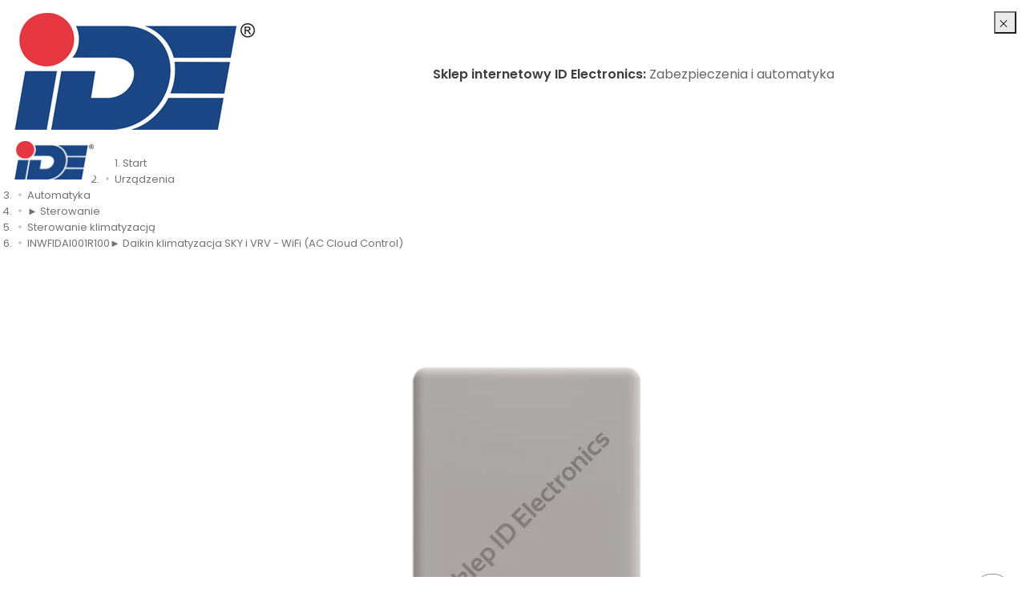

--- FILE ---
content_type: text/html; charset=utf-8
request_url: https://esklep-ide.com.pl/inwfidai001i100-daikin-klimatyzator-domowy-wifi-ac-cloud-control.html
body_size: 20639
content:
<!DOCTYPE html>
<html lang="pl">
   <head>
      <meta name="viewport" content="width=device-width, initial-scale=1.0" />
      
      
      

      
      
      
       
      
      
      
      
      
      
      
      

      
      
      
      
      
      

      <meta http-equiv="Content-Type" content="text/html; charset=utf-8" />
<meta name="keywords" content="INWFIDAI001R100► Daikin klimatyzacja SKY i VRV - WiFi (AC Cloud Control), Daikin, Klimat, Automatyka, ► Konwertery protokołów, AC Cloud Control (WiFi), Uniwersalny IR, Sterowanie klimatyzacją, ► Sterowanie, Intesis / HMS" />
<meta name="description" content="Interfejs do klimatyzacji Daikin-WiFi." />
<title>INWFIDAI001R100► Daikin klimatyzacja SKY i VRV - WiFi (AC Cloud Control)</title>
<link rel="canonical" href="https://esklep-ide.com.pl/inwfidai001i100-daikin-klimatyzator-domowy-wifi-ac-cloud-control.html" />
      <link rel="preload" href="/bootstrap/fonts/glyphicons-halflings-regular.woff" as="font" crossorigin="anonymous">
      <link href="/bootstrap/css/bootstrap.min.css?v320" rel="preload" as="style">
      <link href="/bootstrap/css/bootstrap.min.css?v320" rel="stylesheet" type="text/css">
      <link href="/cache/css/7e6dd74bb63a56c5008f775e0495f606.css?lm=1768338163" rel="preload" as="style" />
<link href="/cache/css/7e6dd74bb63a56c5008f775e0495f606.css?lm=1768338163" rel="stylesheet" type="text/css" />
      
      <link rel="shortcut icon" type="image/x-icon" href="/favicon.ico" />
      <link href="https://fonts.googleapis.com/css?family=Poppins:300,400,400i,600,600i&display=swap&subset=latin-ext" rel="preload" as="style">
<link href="https://fonts.googleapis.com/css?family=Poppins:300,400,400i,600,600i&display=swap&subset=latin-ext" rel="stylesheet" type="text/css">


<!--[if IE 9]>
 <style type="text/css">
 select.form-control
 {
    padding-right: 0;
    background-image: none;
 }
 </style>
<![endif]-->



            <script type="text/javascript">
  window.dataLayer = window.dataLayer || [];
  function gtag(){dataLayer.push(arguments)};
</script>
  <script>
    
     gtag('consent', 'default', {
        'functionality_storage': 'granted',
        'personalization_storage': 'granted',
        'security_storage': 'granted',
        'analytics_storage': 'denied',      
        'ad_storage': 'denied',
        'ad_personalization': 'denied',
        'ad_user_data': 'denied',
        'wait_for_update': 500
    });
    
</script>
<script async src="https://www.googletagmanager.com/gtag/js?id=G-G6Z1ZXHMW4"></script>
<script>
  gtag('js', new Date());
  gtag('config', 'G-G6Z1ZXHMW4');
 </script>
 
 
  <script>
  
    gtag("event", "view_item", {
    currency: "PLN",
    value: 1496.66,
    items: [
            {
        item_id: "836",
        item_name: "INWFIDAI001R100► Daikin klimatyzacja SKY i VRV - WiFi (AC Cloud Control)",
        index: 0,
        item_brand: "Intesis / HMS",
        item_category: "Automatyka",
item_category2: "► Sterowanie",
item_category3: "Sterowanie klimatyzacją",
                price: 1496.66,
              // Google Ads
        id: "836",
        google_business_vertical: "retail"
      }    ]
  });
  </script>

 
      <meta property="og:type" content="website" /><meta property="og:title" content="INWFIDAI001R100► Daikin klimatyzacja SKY i VRV - WiFi (AC Cloud Control)" /><meta property="og:description" content="Interfejs do klimatyzacji Daikin-WiFi." /><meta property="og:url" content="https://esklep-ide.com.pl/inwfidai001i100-daikin-klimatyzator-domowy-wifi-ac-cloud-control.html" /><meta property="og:image" content="https://esklep-ide.com.pl/media/products/94a3e6d4cef4c03bbc313312677de74d/images/thumbnail/big_ac-cloud-control-rc-front-1000x.webp?lm=1759239495" /><meta property="og:updated_time" content="1769341267" /> <script>

var ad_storage = 'denied';

var analytics_storage = 'denied';

var ad_personalization = "denied";

var ad_user_data = "denied";

var cookies_message_bar_hidden = 0;

const cookies = document.cookie.split("; ");

for (let i = 0; i < cookies.length; i++) {
  const cookie = cookies[i].split("=");
  
  if (cookie[0] === "cookies_google_analytics"){
    var cookies_google_analytics = cookie[1];                                
    
    if(cookies_google_analytics === 'true'){           
       var analytics_storage = "granted";
    }        
  }
  
  if (cookie[0] === "cookies_google_targeting"){
    
    var cookies_google_targeting = cookie[1];                        
            
    if(cookies_google_targeting === 'true'){            
        var ad_storage = "granted";
    }     
  }

 if (cookie[0] === "cookies_google_personalization"){
    
    var cookies_google_personalization = cookie[1];                        
            
    if(cookies_google_personalization === 'true'){            
        var ad_personalization = "granted";
    }     
  }

if (cookie[0] === "cookies_google_user_data"){
    
    var cookies_google_user_data = cookie[1];                        
            
    if(cookies_google_user_data === 'true'){            
        var ad_user_data = "granted";
    }     
  }

if (cookie[0] === "cookies_message_bar_hidden"){
    
    var cookies_message_bar_hidden = cookie[1];                        
            
    if(cookies_message_bar_hidden === 'true'){            
        var cookies_message_bar_hidden = 1;
    }     
  }

}

        
         if (cookies_message_bar_hidden == 1){
            gtag('consent', 'update', {
            'functionality_storage': 'granted',
            'personalization_storage': 'granted',
            'security_storage': 'granted',
            'analytics_storage': analytics_storage,      
            'ad_storage': ad_storage,
            'ad_personalization': ad_personalization,
            'ad_user_data': ad_user_data
        });
         }
    
    </script>   </head>
   <body>
      



<div class="modal fade" id="ajax-login-form-modal" tabindex="-1" role="dialog" aria-hidden="false" aria-modal="true" aria-labelledby="login_ajax">
    <div class="modal-dialog">
        <div class="modal-content">       
            <div id="ajax-login-form"></div>    
        </div>

    </div>
</div>
      <header>
    <div id="top">
    <div id="header" class="hidden-xs">
        <div class="container">
            <div class="flex-sm">
                <div id="logo-top" class="slogan-width">
                    <div>
                        <a href="/" aria-label="Strona główna">                
                            <img class="img-responsive" src="/images/frontend/theme/bianco/_editor/prod/0226b57786e0ee65f0293d519042503c.jpg" alt="Logo" />
                        </a>
                    </div>
                </div>
                                                            <div class="slogan"><div class="hidden-xs h4">Sklep internetowy ID Electronics: <small>Zabezpieczenia i automatyka</small></div></div>
                                                    <div id="top-social"></div>
            </div>
        </div>
    </div>
    <div id="header-navbar-position">
        <nav id="header-navbar">
            <div class="container">
                <div id="logo" class="visible-xs">
                    <div>
                        <a href="/" aria-label="Strona główna">
                            <img src="/images/frontend/theme/bianco/_editor/prod/d43e5c70fd0b1890b36ee22db78ba492.jpg" alt="Logo" />
                        </a>
                    </div>
                </div>
                <div id="navbar-buttons" class="btn-group pull-right">
                    <button 
                        id="nav-button-search" 
                        type="button" 
                        class="btn btn-navbar hidden-xs collapsed" 
                        data-toggle="collapse" 
                        data-target="#nav-search" 
                        data-parent="#header-navbar" 
                        aria-label="Szukaj"
                    >
                        <span class="glyphicon glyphicon-search"></span>
                    </button>
                                        <button
                        id="nav-button-shopping-cart"
                        type="button"
                        class="btn btn-navbar collapsed empty"
                        data-toggle="collapse"
                        data-target="#nav-shopping-cart"
                        data-parent="#header-navbar"
                        data-menu-mobile-target="#modal-shopping-cart-container"
                        aria-label="Koszyk"
                    >
                        <span class="glyphicon glyphicon-shopping-cart"></span>
                        <small class="quantity"></small>
                    </button>
                                        <button
                        id="nav-button-user"
                        type="button"
                        class=" btn btn-navbar collapsed"
                        data-toggle="collapse"
                        data-target="#nav-user"
                        data-parent="#header-navbar"
                        data-menu-mobile-target="#modal-user"
                        aria-label="Moje konto"
                    >
                        <span id="login-status-info" class="glyphicon glyphicon-user"></span>
                        <small class="login-status">&nbsp;</small>
                    </button>
                    
                    
                    
                    <button
                        id="nav-button-settings" 
                        type="button"
                        class="btn btn-navbar hidden-xs collapsed" 
                        data-toggle="collapse"
                        data-target="#nav-settings" 
                        data-parent="#header-navbar"
                        aria-label="Język i waluta"
                    >
                        <span class="glyphicon glyphicon-globe"></span>
                    </button>
                    
                </div>
                <div class="navbar-header hidden-sm hidden-md hidden-lg">
                    <button 
                        id="nav-button-menu" 
                        type="button" 
                        class="navbar-toggle collapsed" 
                        data-toggle="collapse" 
                        data-target="#nav-menu" 
                        data-parent="#header-navbar"
                        data-menu-mobile-target="#modal-categories"
                        aria-label="Rozwiń kategorie"
                    >
                        <span class="icon-bar"></span>
                        <span class="icon-bar"></span>
                        <span class="icon-bar"></span>
                    </button>
                    <button 
                        id="nav-button-search-mobile" 
                        class="btn btn-navbar collapsed pull-left"
                        type="button" 
                        data-toggle="collapse" 
                        data-target="#nav-search"
                        data-parent="#header-navbar"
                        data-menu-mobile-target="#modal-search"
                        aria-label="Szukaj"
                    >
                        <span class="glyphicon glyphicon-search"></span>
                    </button>
                </div>
                <div id="nav-menu" class="navbar-collapse collapse clearfix">
                    <ul class="nav navbar-nav horizontal-categories" style="visibility: hidden; height: 0">
    <li class="hidden-xs">
        <a href="/">Start</a>
    </li>
                                                <li class="dropdown">
                <a 
                    href="/category/kategorie" 
                    class="dropdown-toggle category-link" 
                    data-hover="dropdown" 
                    data-toggle="dropdown"
                >
                    Urządzenia
                </a>
                <button
                    type="button"
                    class="btn btn-light hidden-sm hidden-md hidden-lg" 
                    data-toggle="dropdown"
                >
                    <svg width="7" height="12" viewBox="0 0 7 12" fill="none" xmlns="http://www.w3.org/2000/svg"><path d="M1 1L6 6L1 11" stroke="currentColor" stroke-width="2" stroke-linecap="round" stroke-linejoin="round"/></svg>                        
                </button>
                <ul class="dropdown-menu">
                                            <li >
                            <a href="/category/elementy-zabezpieczen" class="category-link">Zabezpieczenia</a>
                                                    </li>
                                            <li >
                            <a href="/category/elementy-automatyki" class="category-link">Automatyka</a>
                                                    </li>
                                    </ul>
            </li>
                     
                                                <li class="dropdown">
                <a 
                    href="/category/systemy-zabezpieczen" 
                    class="dropdown-toggle category-link" 
                    data-hover="dropdown" 
                    data-toggle="dropdown"
                >
                    Systemy
                </a>
                <button
                    type="button"
                    class="btn btn-light hidden-sm hidden-md hidden-lg" 
                    data-toggle="dropdown"
                >
                    <svg width="7" height="12" viewBox="0 0 7 12" fill="none" xmlns="http://www.w3.org/2000/svg"><path d="M1 1L6 6L1 11" stroke="currentColor" stroke-width="2" stroke-linecap="round" stroke-linejoin="round"/></svg>                        
                </button>
                <ul class="dropdown-menu">
                                            <li >
                            <a href="/category/integriti" class="category-link">System Integriti</a>
                                                    </li>
                                            <li >
                            <a href="/category/concept4000" class="category-link">System Concept4000</a>
                                                    </li>
                                            <li >
                            <a href="/category/granta" class="category-link">System Granta</a>
                                                    </li>
                                    </ul>
            </li>
                     
                                                <li class="dropdown">
                <a 
                    href="/category/producenci" 
                    class="dropdown-toggle category-link" 
                    data-hover="dropdown" 
                    data-toggle="dropdown"
                >
                    Producenci
                </a>
                <button
                    type="button"
                    class="btn btn-light hidden-sm hidden-md hidden-lg" 
                    data-toggle="dropdown"
                >
                    <svg width="7" height="12" viewBox="0 0 7 12" fill="none" xmlns="http://www.w3.org/2000/svg"><path d="M1 1L6 6L1 11" stroke="currentColor" stroke-width="2" stroke-linecap="round" stroke-linejoin="round"/></svg>                        
                </button>
                <ul class="dropdown-menu">
                                            <li >
                            <a href="/category/aritech" class="category-link">Aritech</a>
                                                    </li>
                                            <li >
                            <a href="/category/dorlet" class="category-link">Dorlet</a>
                                                    </li>
                                            <li >
                            <a href="/category/eae-technology" class="category-link">EAE Technology</a>
                                                    </li>
                                            <li >
                            <a href="/category/elatec" class="category-link">Elatec</a>
                                                    </li>
                                            <li >
                            <a href="/category/producenci-elsner-elektronik" class="category-link">Elsner-Elektronik</a>
                                                    </li>
                                            <li >
                            <a href="/category/hid" class="category-link">HID</a>
                                                    </li>
                                            <li >
                            <a href="/category/producenci-hms-intesis" class="category-link">HMS-Intesis</a>
                                                    </li>
                                            <li >
                            <a href="/category/hrs" class="category-link">HRS</a>
                                                    </li>
                                            <li >
                            <a href="/category/inner-range" class="category-link">Inner Range</a>
                                                    </li>
                                            <li >
                            <a href="/category/inny" class="category-link">Inny</a>
                                                    </li>
                                            <li >
                            <a href="/category/legic" class="category-link">Legic</a>
                                                    </li>
                                            <li >
                            <a href="/category/magnetic-solutions" class="category-link">Magnetic Solutions</a>
                                                    </li>
                                            <li >
                            <a href="/category/producenci-rosslare" class="category-link">Rosslare</a>
                                                    </li>
                                            <li >
                            <a href="/category/sentrol" class="category-link">Sentrol</a>
                                                    </li>
                                            <li >
                            <a href="/category/sorhea" class="category-link">Sorhea</a>
                                                    </li>
                                            <li >
                            <a href="/category/sprint-holdfast" class="category-link">Sprint Holdfast</a>
                                                    </li>
                                            <li >
                            <a href="/category/utc-carrier" class="category-link">UTC Carrier   </a>
                                                    </li>
                                            <li >
                            <a href="/category/producenci-vanderbilt" class="category-link">Vanderbilt</a>
                                                    </li>
                                            <li >
                            <a href="/category/producenci-v-elletronica" class="category-link">V-elletronica</a>
                                                    </li>
                                            <li >
                            <a href="/category/producenci-zennio" class="category-link">Zennio</a>
                                                    </li>
                                    </ul>
            </li>
                     
                                                <li class="dropdown">
                <a 
                    href="/category/promocje" 
                    class="dropdown-toggle category-link" 
                    data-hover="dropdown" 
                    data-toggle="dropdown"
                >
                    Okazje
                </a>
                <button
                    type="button"
                    class="btn btn-light hidden-sm hidden-md hidden-lg" 
                    data-toggle="dropdown"
                >
                    <svg width="7" height="12" viewBox="0 0 7 12" fill="none" xmlns="http://www.w3.org/2000/svg"><path d="M1 1L6 6L1 11" stroke="currentColor" stroke-width="2" stroke-linecap="round" stroke-linejoin="round"/></svg>                        
                </button>
                <ul class="dropdown-menu">
                                            <li >
                            <a href="/category/wyprzedaze" class="category-link">Outlet</a>
                                                    </li>
                                    </ul>
            </li>
                     
                                                <li class="dropdown">
                <a 
                    href="/category/katalogi" 
                    class="dropdown-toggle category-link" 
                    data-hover="dropdown" 
                    data-toggle="dropdown"
                >
                    Katalogi
                </a>
                <button
                    type="button"
                    class="btn btn-light hidden-sm hidden-md hidden-lg" 
                    data-toggle="dropdown"
                >
                    <svg width="7" height="12" viewBox="0 0 7 12" fill="none" xmlns="http://www.w3.org/2000/svg"><path d="M1 1L6 6L1 11" stroke="currentColor" stroke-width="2" stroke-linecap="round" stroke-linejoin="round"/></svg>                        
                </button>
                <ul class="dropdown-menu">
                                            <li >
                            <a href="/category/hms-intesis" class="category-link">Intesis HMS</a>
                                                    </li>
                                    </ul>
            </li>
                     
                                                <li class="dropdown">
                <a 
                    href="/category/menu-produktow" 
                    class="dropdown-toggle category-link" 
                    data-hover="dropdown" 
                    data-toggle="dropdown"
                >
                    Menu produktów
                </a>
                <button
                    type="button"
                    class="btn btn-light hidden-sm hidden-md hidden-lg" 
                    data-toggle="dropdown"
                >
                    <svg width="7" height="12" viewBox="0 0 7 12" fill="none" xmlns="http://www.w3.org/2000/svg"><path d="M1 1L6 6L1 11" stroke="currentColor" stroke-width="2" stroke-linecap="round" stroke-linejoin="round"/></svg>                        
                </button>
                <ul class="dropdown-menu">
                                            <li >
                            <a href="/category/automatyka-budynku" class="category-link">Automatyka Budynku</a>
                                                    </li>
                                            <li >
                            <a href="/category/producenci-21" class="category-link">Producenci</a>
                                                    </li>
                                            <li >
                            <a href="/category/zabezpieczenia" class="category-link">Zabezpieczenia</a>
                                                    </li>
                                    </ul>
            </li>
                     
          
                            <li class="dropdown">
                <a class="dropdown-toggle category-link" href="/blog" data-hover="dropdown" data-toggle="dropdown">Blog</a>  
                <ul class="dropdown-menu">
                                            <li>
                            <a href="/blog/category/informacje/">Informacje</a>
                        </li>           
                                            <li>
                            <a href="/blog/category/nowosci/">Nowości produktowe</a>
                        </li>           
                                            <li>
                            <a href="/blog/category/broszury-i-katalogi/">Broszury i katalogi</a>
                        </li>           
                                            <li>
                            <a href="/blog/category/szkolenia-online/">Szkolenia i tutoriale online</a>
                        </li>           
                                    </ul>
            </li>        
                
</ul>




                </div>
                <div class="navbar-dropdown">
                    <div id="nav-shopping-cart" class="navbar-collapse collapse">
                        <div class="shopping-cart clearfix">
            <div class="text-right">Twój koszyk jest pusty</div>
    </div>





                    </div>
                    <div id="nav-user" class="navbar-collapse collapseV2 hidden-xs">
                        <div class="nav-user-content">
                                <div class="user-content">
        <button class="btn btn-primary" data-action="ajax-login-button">Zaloguj</button>
        <div class="user-options-text text-muted hidden-xs">Nie masz jeszcze konta?</div>
        <a class="btn btn-light" href="https://esklep-ide.com.pl/user/createAccount" rel="nofollow">Załóż konto</a>    
    </div>

<div class="user-settings hidden-sm hidden-md hidden-lg">
    
    
</div>


                        </div>
                    </div>
                    
                    <div id="nav-settings" class="hidden-xs navbar-collapse collapseV2"><div class="nav-settings-content"></div></div>
                    <div id="nav-search" class="navbar-collapse hidden-xs">
                        <div class="nav-search-content">
                            
<form action="/product/search" class="form-inline search" method="get">
    <div class="input-group">
        <label class="sr-only" for="search-l531">Wyszukaj</label>
        <input id="search-l531" type="search" autocomplete="off" class="form-control" name="query" value="" placeholder='Wpisz czego szukasz' />
        <span class="input-group-btn">
            <button class="btn btn-primary" type="submit" aria-label="Wyszukaj">
                <span class="glyphicon glyphicon-search"></span>
            </button>
        </span>                                
    </div>
</form>






                        </div>
                    </div>
                </div>
            </div>
        </nav>
    </div>
</div>
</header>

<div id="one-column-layout">
    <main class="container">
    	 		
			<ol class="breadcrumb hidden-xs">
    <li><a itemprop="item" href="https://esklep-ide.com.pl/"><span>Start</span></a></li>
            <li>
                        <a href="https://esklep-ide.com.pl/category/kategorie"><span>Urządzenia</span></a>
                    </li>
            <li>
                        <a href="https://esklep-ide.com.pl/category/elementy-automatyki"><span>Automatyka</span></a>
                    </li>
            <li>
                        <a href="https://esklep-ide.com.pl/category/automatyka-budynku-sterowanie"><span>► Sterowanie</span></a>
                    </li>
            <li>
                        <a href="https://esklep-ide.com.pl/category/automatyka-budynku-sterowanie-sterowanie-klimatyzacja"><span>Sterowanie klimatyzacją</span></a>
                    </li>
            <li>
                        <a href="https://esklep-ide.com.pl/inwfidai001i100-daikin-klimatyzator-domowy-wifi-ac-cloud-control.html"><span>INWFIDAI001R100► Daikin klimatyzacja SKY i VRV - WiFi (AC Cloud Control)</span></a>
                    </li>
    </ol>




		  

        
        













<div>
    <div class="card panel panel-default">
        <div class="panel-body">
            <div class="row">
                <div class="col-xs-12 col-sm-8 product-gallery">            
                    
                    <ul id="product-gallery" class="gallery list-unstyled clearfix gallery-photos" data-equalizer>
                        <li id="product-photo" class="col-xs-12" data-src="/media/products/94a3e6d4cef4c03bbc313312677de74d/images/thumbnail/big_ac-cloud-control-rc-front-1000x.webp?lm=1759239495" data-sub-html="    &lt;div class=&quot;custom-html&quot;&gt;
        &lt;div class=&quot;h4&quot;&gt;INWFIDAI001R100► Daikin klimatyzacja SKY i VRV - WiFi (AC Cloud Control)&lt;/div&gt;
        &lt;p&gt;&lt;/p&gt;
    &lt;/div&gt;
" data-id="" data-gallery="/stThumbnailPlugin.php?i=media%2Fproducts%2F94a3e6d4cef4c03bbc313312677de74d%2Fimages%2Fac-cloud-control-rc-front-1000x.png&t=gallery&f=product&u=1743759482">
                            <div>
                                <div class="gallery-image">
                                    <img class="img-responsive" src="/media/products/94a3e6d4cef4c03bbc313312677de74d/images/thumbnail/large_ac-cloud-control-rc-front-1000x.webp?lm=1744617213" alt="INWFIDAI001R100► Daikin klimatyzacja SKY i VRV - WiFi (AC Cloud Control)" width="625" height="625" />
                                                                    </div>
                            </div>
                        </li>
                                                         
    <li class=" col-xs-2 col-md-3 col-lg-3" data-sub-html="        &lt;div class=&quot;custom-html&quot;&gt;
            &lt;div class=&quot;h4&quot;&gt;INWFIDAI001R100► Daikin klimatyzacja SKY i VRV - WiFi (AC Cloud Control)&lt;/div&gt;
            &lt;p&gt;&lt;/p&gt;
        &lt;/div&gt;
    " data-src="/stThumbnailPlugin.php?i=media%2Fproducts%2F94a3e6d4cef4c03bbc313312677de74d%2Fimages%2Fac-cloud-control-rc-side-1-1000x.webp&t=big&f=product&u=1743759482" data-id="" data-equalizer-watch>
        <div>
            <div class="gallery-image">
                <img class="img-responsive" src="/media/products/94a3e6d4cef4c03bbc313312677de74d/images/thumbnail/gallery_ac-cloud-control-rc-side-1-1000x.webp?lm=1744617213" alt="INWFIDAI001R100► Daikin klimatyzacja SKY i VRV - WiFi (AC Cloud Control) - 2" />
            </div>
        </div>
            </li>
    
    <li class=" col-xs-2 col-md-3 col-lg-3" data-sub-html="        &lt;div class=&quot;custom-html&quot;&gt;
            &lt;div class=&quot;h4&quot;&gt;INWFIDAI001R100► Daikin klimatyzacja SKY i VRV - WiFi (AC Cloud Control)&lt;/div&gt;
            &lt;p&gt;&lt;/p&gt;
        &lt;/div&gt;
    " data-src="/media/products/94a3e6d4cef4c03bbc313312677de74d/images/thumbnail/big_AC-Cloud-Control-Scheme-horizontal-1000x1000.webp?lm=1744617217" data-id="" data-equalizer-watch>
        <div>
            <div class="gallery-image">
                <img class="img-responsive" src="/media/products/94a3e6d4cef4c03bbc313312677de74d/images/thumbnail/gallery_AC-Cloud-Control-Scheme-horizontal-1000x1000.webp?lm=1744617213" alt="INWFIDAI001R100► Daikin klimatyzacja SKY i VRV - WiFi (AC Cloud Control) - 3" />
            </div>
        </div>
            </li>
    
    <li class=" col-xs-2 col-md-3 col-lg-3" data-sub-html="        &lt;div class=&quot;custom-html&quot;&gt;
            &lt;div class=&quot;h4&quot;&gt;INWFIDAI001R100► Daikin klimatyzacja SKY i VRV - WiFi (AC Cloud Control)&lt;/div&gt;
            &lt;p&gt;&lt;/p&gt;
        &lt;/div&gt;
    " data-src="/media/products/94a3e6d4cef4c03bbc313312677de74d/images/thumbnail/big_INWFIDAI001R100-1000x1000.webp?lm=1744617216" data-id="" data-equalizer-watch>
        <div>
            <div class="gallery-image">
                <img class="img-responsive" src="/media/products/94a3e6d4cef4c03bbc313312677de74d/images/thumbnail/gallery_INWFIDAI001R100-1000x1000.webp?lm=1744617213" alt="INWFIDAI001R100► Daikin klimatyzacja SKY i VRV - WiFi (AC Cloud Control) - 4" />
            </div>
        </div>
            </li>


                                            </ul>
                </div>
                <div class="col-xs-12 col-sm-4 product-label relative pull-right">
                    <div id="product-preloader" class="preloader absolute hidden"></div>
                    <h1>INWFIDAI001R100► Daikin klimatyzacja SKY i VRV - WiFi (AC Cloud Control)</h1>                    

                                            <div class="description-short tinymce_html">
                           <!--[mode:tiny]--><p>Interfejs do klimatyzacji Daikin-WiFi.</p>
                        </div>
                                        

                    <ul class="information">
                        
                                            
                        
                                                    <li class="code"><span class="text-muted">Kod:</span> <span class="product_code">INWFIDAI001R100</span></li>
                        
                        
                                                    <li><span class="text-muted">Producent:</span> <span><a href="/manufacturer/intesis-hms" class="producer_name">Intesis / HMS</a></span></li>
                                                                                                                            <li>
                                                                    <span class="text-muted">Dostępność:</span>
                                                                                                    <span id="st_availability_info">
    <img alt="Sprawdzimy i damy Ci znać" src="/media/availability/empty.png?lm=1752953354" />

            <a href="#" id="active_availability_alert_overlay">
        
    <span id="st_availability_info-value" style="float: none;color: #FF0000">Sprawdzimy i damy Ci znać</span>

            </a>
    
</span>

<!-- Modal -->
<div class="modal fade" id="availability_alert_modal" tabindex="-1" role="dialog" aria-labelledby="myModalLabel" aria-hidden="true">
  <div class="modal-dialog">
    <div class="modal-content">
        <div id="availability_alert"></div>
    </div>
  </div>
</div>

                                                                                                </li>
                                                
                                                    <li>
                                   <div id="question-container">
<!-- Modal -->
<div class="modal fade" id="price_question_modal" tabindex="-1" role="dialog" aria-labelledby="myModalLabel" aria-hidden="true">
  <div class="modal-dialog">
    <div class="modal-content">
        <div id="price_question"></div>
    </div>
  </div>
</div>

<!-- Modal -->
<div class="modal fade" id="depository_question_modal" tabindex="-1" role="dialog" aria-labelledby="myModalLabel" aria-hidden="true">
  <div class="modal-dialog">
    <div class="modal-content">
        <div id="depository_question"></div>
    </div>
  </div>
</div>


            <button type="button" id="active_depository_question_overlay" class="btn btn-default">Zapytaj o dostępność</button>
       </div>


                            </li>
                                                
                        
                                            </ul>
                    
                    <div id="basket_product_options_container"></div>
                    
                    
                    
                                            <ul class="information prices">
                                                                                                                            <li class="price-line">
                                        <span class="price_minor text-muted">Cena brutto: <span id="st_product_options-price_brutto"><span id="st_product_options-price-brutto">1 496,66 zł</span></span></span>
                                        <span class="price"><span id="st_product_options-price-netto">1 216,80 zł</span></span>
                                    </li>
                                                            
                            
                            <li class="shopping-cart">
                                <span class="add-quantity">
                                    <button class="btn btn-default btn-qty" data-qty="minus" aria-label="Zwiększ ilość"></button><input type="text" name="product-card[836][quantity]" id="product-card_836_quantity" value="1" class="basket_add_quantity form-control" size="4" maxlength="5" data-max="1000" data-min="1" inputmode="numeric" onchange="this.value = stPrice.fixNumberFormat(this.value, 0);" aria-label="Ilość" /><button class="btn btn-default btn-qty" data-qty="plus" aria-label="Zmniejsz ilość"></button><span class="uom text-muted">szt.</span>
                                </span>
                                    <form data-product="836" id="product-card_836" class="basket_add_button" action="https://esklep-ide.com.pl/basket/add/836/1" method="post">
        <div>
            <input type="hidden" name="product_set_discount" value="" />
            <input type="hidden" name="option_list" value="" />
            <button class="btn btn-shopping-cart" type="submit">dodaj do koszyka</button>
        </div>
    </form>
                            </li>
                                                            
                            
                            



    <li style="margin-top: 12px">    
</li>


                        </ul>
                        
<div id="card-info-box">

    <ul class="flex clearfix">
        
        
        
    </ul>

    
    
    
</div>
                                        
                    
                    
                    
                                    </div>
                <div class="col-xs-12 col-sm-8">
                    <div id="product_set_discounts"></div>
                                                                                    <div id="description-long" class="description tinymce_html">
                            <!--[mode:tiny]--><p style="text-align: justify;">Bramka komunikacyjna INWFIDAI001R100<strong> </strong>Daikin AC SKY i VRV do AC Cloud Control (Wi-Fi)</p>
<p style="text-align: justify;">Urządzenie AC Cloud Control dla Daikin umożliwia pełną i naturalną integrację domowych klimatyzatorów Daikin z systemem AC Cloud Control w celu profesjonalnego sterowania i monitorowania HVAC.</p>
<p>BEZPOŚREDNIE PODŁĄCZENIE DO JEDNOSTEK WEWNĘTRZNYCH<br />Bramka INWFIDAI001R100<strong> </strong>jest podłączona bezpośrednio do jednostki wewnętrznej. Pozwala to nie tylko na sterowanie głównymi funkcjami klimatyzatora, takimi jak tryb pracy, prędkość wentylatora, nastawa temperatury… ale także na monitorowanie błędów i alarmów.</p>
<p>ROZWIĄZANIE<br />Urządzenia <strong>AC Cloud Control</strong> zostały opracowane w celu łączenia jednostek klimatyzacji i zapewniania łączności w chmurze za pomocą lokalnej sieci Wi-Fi. Są kompatybilne ze standardami WiFi b/g/n i wykorzystują częstotliwość 2,4 GHz, zapewniając większy zasięg w instalacji i nie wykazując problemów z komunikacją dzięki zastosowanemu zoptymalizowanemu protokołowi komunikacyjnemu IoT. Są przyjazne dla zapory, ponieważ używane są tylko porty wychodzące, co zapewnia łatwą i bezpieczną konfigurację.</p>
<p>FUNKCJONALNOŚĆ<br />Urządzenie posiada wiele funkcjonalności. Odkryj wszystko, co możesz zrobić, sprawdzając <a href="https://www.intesis.com/products/cloud-solutions/ac-cloud-control/functions-list">listę funkcji AC Cloud Control</a>.</p>
<p><strong>Funkcje:</strong></p>
<ul>
<li>Łatwa konfiguracja Wi-Fi za pomocą natywnej aplikacji na Androida i iOS.</li>
<li>Obsługiwane standardy Wi-Fi w paśmie 2,4 GHz.</li>
<li>Bluetooth do konfiguracji.</li>
<li>Szybki i łatwy montaż.</li>
<li>Zasilanie zewnętrzne nie jest wymagane, mogą obowiązywać wyjątki.</li>
<li>Jednoczesne sterowanie klimatyzatorem za pomocą pilota producenta i AC Cloud Control za pośrednictwem aplikacji i Internetu.</li>
<li>Integracja z systemami innych firm: IFTTT, Google Assistant, Alexa i Siri Shortcuts.</li>
<li>Natywna aplikacja na Androida i iOS.</li>
<li>Pulpit nawigacyjny oparty na sieci Web.</li>
</ul>                        
                            <p id="producer-infromation">
                                <a id="active_product_safety_modal" aria-label='Informacje o bezpieczeństwie produktu'>Informacje o bezpieczeństwie produktu</a>
                                <a id="active_product_producer_info_modal" aria-label='Informacje o producencie'>Informacje o producencie</a>
                            </p>
                        </div>
                        <div id="description-safety">
                            
                            
                        </div>
                                                                

<div id="pa_attributes">
	<div class="h3"></div>
	<table class="table table-striped">
																			<tr>
			<td class="label_td">AC Cloud Solution:</td>
			<td>
	         tak
				</td>
		</tr>
					</table>
	<div class="tooltip roundies"></div>
</div>




                                                        </div>
                <div class="description_right tinymce_html col-xs-12 col-sm-4">
	<!--[mode:tiny]--><p style="padding-left: 40px;"><strong>Pliki do pobrania:</strong></p>
<p style="padding-left: 40px;">- Dokumentacja do pobrania ze strony <a href="https://www.intesis.com/products/cloud-solutions/ac-cloud-control/daikin-accc-wifi-vrv-dk-rc-wfi-1?ordercode=INWFIDAI001R1XX" target="_blank" rel="noopener">producenta</a></p>
<p style="padding-left: 40px;">- <a href="https://compatibility.intesis.com/" target="_blank" rel="noopener">Sprawdź kompatybilność</a></p>	
</div>            </div>
            
                            <div class="card-tabs relative">
                    <ul id="product-tabs" class="nav nav-tabs">
                                                <li>
                            <a href="#product-tab-1" data-url="/product/recommendProducts/id/836/id_category/71/id_producer/12/category_ids/128%2C141%2C71" rel="nofollow">Polecane produkty</a>
                        </li>
                                            </ul>
                </div>

                <div class="tab-content">
                                            <div class="tab-pane" id="product-tab-1"></div>
                                    </div>
            
            <ul class="nav nav-tabs">
    <li class="active">
        <a rel="nofollow" href="#" style="pointer-events: none;">Pytania do produktu</a>
    </li>
</ul>



<div class="row" style="margin-bottom: 30px;">

    <div class="col-xs-12 col-sm-8">
        <br>
            Zadaj pytanie dotyczące produktu. Nasz zespół z przyjemnością udzieli szczegółowej odpowiedzi na zapytanie.<br>
            <button style="margin-top: 15px;" type="button" id="active-faq-question-modal" class="btn btn-default">Zadaj pytanie</button><br>
        <br>
    </div>
    
</div>

<!-- Modal -->
<div class="modal fade" id="faq-question-modal" tabindex="-1" role="dialog" aria-labelledby="myModalLabel" aria-hidden="true">
  <div class="modal-dialog">
    <div class="modal-content">
        <div id="faq-question"></div>
    </div>
  </div>
</div>

            
                        
            
            <div id="sidebar-interest"></div>




            

        </div>
    </div>
</div>

<div class="modal fade" id="execute_time_overlay" tabindex="-1" role="dialog" aria-labelledby="execute_time_overlay" aria-hidden="true">
  <div class="modal-dialog">
    <div class="modal-content">
    </div>
  </div>
</div>



    </main> 
    
    <footer>
	    <div class="navbar navbar-default clearfix">
    <div class="container">
        <div id="accordion_footer" class="panel-group row">
            <div class="col-xs-12 col-sm-8">
                <div class="row">
                    
                    	<div class="foot-group list-group col-xs-12 col-sm-3">
		<div class="list-group-item-heading h5">
	<a data-toggle="collapse" data-parent="#accordion_footer" href="#collapse_1">Zamówienie <span class="caret hidden-sm hidden-md hidden-lg"></span></a>
</div>  
<div id="collapse_1" class="list-group collapse">
                 
        <a href="/webpage/regulamin.html">Regulamin</a>
        
                 
        <a href="/webpage/koszty-i-sposoby-dostawy.html">Koszty i sposoby dostawy</a>
        
                 
        <a href="/webpage/sposoby-platnosci.html">Sposoby płatności</a>
        
                 
        <a href="/webpage/prawo-do-odstapienia-od-umowy.html">Prawo do odstąpienia od umowy</a>
        
                 
        <a href="/webpage/polityka-prywatnosci.html">Polityka prywatności</a>
        
      
    
</div>                                 
	</div>
	<div class="foot-group list-group col-xs-12 col-sm-3">
		<div class="list-group-item-heading h5">
	<a data-toggle="collapse" data-parent="#accordion_footer" href="#collapse_3">Informacje <span class="caret hidden-sm hidden-md hidden-lg"></span></a>
</div>  
<div id="collapse_3" class="list-group collapse">
                 
        <a href="/webpage/o-firmie.html">O firmie</a>
        
                 
        <a href="/webpage/kontakt.html">Kontakt</a>
        
      
    
</div>                                 
	</div>
	<div class="foot-group list-group col-xs-12 col-sm-3 visible-xs">
		<div class="list-group-item-heading h5"><a href="/webpage/kontakt-8.html">Kontakt</a></div>
	</div>

                </div>
            </div>
            <div id="newsletter" class="list-group col-xs-12 col-sm-4 pull-right">
                <div class="content text-center">
    <div class="h5">Dołącz do naszego newslettera.</div>
    <p><!--[mode:tiny]--><p>Dołącz do naszego newslettera i otrzymuj ciekawe informacje, promocje i rabaty.</p></p>
    <a href="/newsletter" class="btn btn-primary">Dołącz</a>
</div>
                                    
                            </div>
        </div>
        <div class="copyright clearfix">
            <a href="https://www.sote.pl/" target="_blank" rel="noopener" title="Sklep internetowy SOTE">Sklep internetowy SOTE</a>
    </div>
    </div>
</div>
	</footer>
</div>      <!-- Modal -->
<div class="modal fade" id="ajax-cookie-modal" tabindex="-1" role="dialog" aria-hidden="true" style="z-index:2060" aria-label="Ustawienia cookies">
    <div class="modal-dialog">

        <div class="modal-content">
        
        
            <div class="modal-header">
                <button type="button" class="close" data-dismiss="modal" aria-label="Close"><span aria-hidden="true">&times;</span></button>
                <div class="modal-title h4" id="myModalLabel">Ustawienia cookies</div>
            </div>

            <div class="modal-body panel-body">   
            

                <div class="small" style="padding: 0px 30px;">
                                

                    <div class="row">
                        <div class="col-sm-12">
                            <div class="h4">Niezbędne pliki cookie</div>
                        </div>                
                    </div>
                    

                    <div class="row">            
                        
                        <div class="col-xs-12 col-sm-10">                                                    
                            Te pliki cookie są niezbędne do działania strony i nie można ich wyłączyć. Służą na przykład do utrzymania zawartości koszyka użytkownika. Możesz ustawić przeglądarkę tak, aby blokowała te pliki cookie, ale wtedy strona nie będzie działała poprawnie. Te pliki cookie pozwalają na identyfikację np. osób zalogowanych.                            
                            <br/><br/>
                        </div>
                        
                        <div class="col-xs-12 col-sm-2">
                            Zawsze aktywne
                        </div>
                                               
                                            
                    </div>
                    
                    
                    
                    <div class="row">
                        <div class="col-sm-12">
                            <div class="h4">Analityczne pliki cookie</div>
                        </div>
                    </div>

                    <div class="row">

                        <div class="col-xs-12 col-sm-10">                            
                            Te pliki cookie pozwalają liczyć wizyty i źródła ruchu. Dzięki tym plikom wiadomo, które strony są bardziej popularne i w jaki sposób poruszają się odwiedzający stronę. Wszystkie informacje gromadzone przez te pliki cookie są anonimowe.                                                        
                            <br/><br/>
                        </div>

                        <div class="col-xs-12 col-sm-2">

                            <label for="checkbox-1" class="toggle-switchy" data-color="green" data-text="false" data-style="square" aria-label="Analityczne pliki cookie">
                                <input checked type="checkbox" id="checkbox-1">
                                <span class="toggle">
                                <span class="switch"></span>
                                </span>
                            </label>

                        </div>

                    </div>
                    
                    
                    
                    <div class="row">
                        <div class="col-sm-12">
                            <div class="h4">Reklamowe pliki cookie</div>
                        </div>
                    </div>

                    <div class="row">

                        <div class="col-xs-12 col-sm-10">                            
                            Reklamowe pliki cookie mogą być wykorzystywane za pośrednictwem naszej strony przez naszych partnerów reklamowych. Służą do budowania profilu Twoich zainteresowań na podstawie informacji o stronach, które przeglądasz, co obejmuje unikalną identyfikację Twojej przeglądarki i urządzenia końcowego. Jeśli nie zezwolisz na te pliki cookie, nadal będziesz widzieć w przeglądarce podstawowe reklamy, które nie są oparte na Twoich zainteresowaniach.
                            <br/><br/>
                        </div>

                        <div class="col-xs-12 col-sm-2">

                            <label for="checkbox-2" class="toggle-switchy"  data-color="green" data-text="false" data-style="square" aria-label="Reklamowe pliki cookie">
                                <input checked type="checkbox" id="checkbox-2">
                                <span class="toggle">
                                <span class="switch"></span>
                                </span>
                            </label>

                        </div>

                    </div>
                    
                    
                                        <div class="row">
                        
                        <div class="col-xs-12 col-sm-12">                        
                            Nasza strona korzysta z usług Google, takich jak Google Analytics i Google Ads. Aby dowiedzieć się więcej o tym, jak Google wykorzystuje dane z naszej strony, zapoznaj się z <a target="_blank" href="https://policies.google.com/technologies/partner-sites">polityką prywatności i warunkami Google</a>.
                            <br/><br/>
                        </div>

                    </div>                    
                    
                    
                    <div class="row">
                        <div class="col-sm-12">
                            <div class="h4">Wysyłanie danych związanych z reklamami</div>
                        </div>
                    </div>

                    <div class="row">

                        <div class="col-xs-12 col-sm-10">                            
                            Zgadzam się na wysyłanie danych związanych z reklamami do Google.
                            <br/><br/>
                        </div>

                        <div class="col-xs-12 col-sm-2">

                            <label for="checkbox-4" class="toggle-switchy"  data-color="green" data-text="false" data-style="square" aria-label="Wysyłanie danych związanych z reklamami">
                                <input checked type="checkbox" id="checkbox-4">
                                <span class="toggle">
                                <span class="switch"></span>
                                </span>
                            </label>

                        </div>

                    </div>
                    
                    
                    <div class="row">
                        <div class="col-sm-12">
                            <div class="h4">Reklamy spersonalizowane Google</div>
                        </div>
                    </div>

                    <div class="row">

                        <div class="col-xs-12 col-sm-10">                            
                            Zgadzam się na używanie reklam spersonalizowanych. Reklamy te są dostosowywane do konkretnych preferencji, zachowań i cech użytkownika. Google zbiera dane na temat aktywności użytkownika w internecie, takie jak wyszukiwania, przeglądane strony internetowe, kliknięcia i zakupy online, aby lepiej zrozumieć jego zainteresowania i preferencje.
                            <br/><br/>
                        </div>

                        <div class="col-xs-12 col-sm-2">

                            <label for="checkbox-3" class="toggle-switchy"  data-color="green" data-text="false" data-style="square" aria-label="Reklamy spersonalizowane Google">
                                <input checked type="checkbox" id="checkbox-3">
                                <span class="toggle">
                                <span class="switch"></span>
                                </span>
                            </label>

                        </div>

                    </div>
                                        
                    
                    <div class="row">                        

                        <button id="cookies-modal-accept" class="btn btn-primary pull-right">Zapisz i zamknij</button>
                        
                    </div>
                    
                </div>        
            </div>
        
        </div>

    </div>
</div>


<style type="text/css">

    #cookies_message:before{
        background: #cccccc;
    }

    #cookies_content{
        color: #000000;
    }

    #cookies_frame
    {
        width: 1310px;
    }
</style>
      <div id="modal-shopping-cart-container" class="modal menu-modal fade" tabindex="-1" role="dialog" aria-labelledby="shopping-cart-label">
    <div class="modal-dialog" role="document">
        <div class="modal-content">
            <div class="modal-header">
                <button type="button" class="close" data-dismiss="modal" aria-label="Zamknij"><span aria-hidden="true">&times;</span></button>
                <div class="modal-title h4" id="shopping-cart-label">Koszyk</div>
            </div>
            <div id="modal-shopping-cart" class="modal-body">
                <div class="shopping-cart clearfix">
            <div class="text-right">Twój koszyk jest pusty</div>
    </div>





            </div>
        </div>
    </div> 
</div>
<div id="modal-categories" class="modal menu-modal fade" tabindex="-1" role="dialog" aria-labelledby="modal-categories-label">
    <div class="modal-dialog" role="document">
        <div class="modal-content">
            <div class="modal-header">
                <button type="button" class="close" data-dismiss="modal" aria-label="Zamknij"><span aria-hidden="true">&times;</span></button>
                <div class="modal-title h4" id="modal-categories-label">Kategorie</div>
            </div>
            <div class="modal-body">
                <ul class="nav navbar-nav horizontal-categories" style="visibility: hidden; height: 0">
    <li class="hidden-xs">
        <a href="/">Start</a>
    </li>
                                                <li class="dropdown">
                <a 
                    href="/category/kategorie" 
                    class="dropdown-toggle category-link" 
                    data-hover="dropdown" 
                    data-toggle="dropdown"
                >
                    Urządzenia
                </a>
                <button
                    type="button"
                    class="btn btn-light hidden-sm hidden-md hidden-lg" 
                    data-toggle="dropdown"
                >
                    <svg width="7" height="12" viewBox="0 0 7 12" fill="none" xmlns="http://www.w3.org/2000/svg"><path d="M1 1L6 6L1 11" stroke="currentColor" stroke-width="2" stroke-linecap="round" stroke-linejoin="round"/></svg>                        
                </button>
                <ul class="dropdown-menu">
                                            <li >
                            <a href="/category/elementy-zabezpieczen" class="category-link">Zabezpieczenia</a>
                                                    </li>
                                            <li >
                            <a href="/category/elementy-automatyki" class="category-link">Automatyka</a>
                                                    </li>
                                    </ul>
            </li>
                     
                                                <li class="dropdown">
                <a 
                    href="/category/systemy-zabezpieczen" 
                    class="dropdown-toggle category-link" 
                    data-hover="dropdown" 
                    data-toggle="dropdown"
                >
                    Systemy
                </a>
                <button
                    type="button"
                    class="btn btn-light hidden-sm hidden-md hidden-lg" 
                    data-toggle="dropdown"
                >
                    <svg width="7" height="12" viewBox="0 0 7 12" fill="none" xmlns="http://www.w3.org/2000/svg"><path d="M1 1L6 6L1 11" stroke="currentColor" stroke-width="2" stroke-linecap="round" stroke-linejoin="round"/></svg>                        
                </button>
                <ul class="dropdown-menu">
                                            <li >
                            <a href="/category/integriti" class="category-link">System Integriti</a>
                                                    </li>
                                            <li >
                            <a href="/category/concept4000" class="category-link">System Concept4000</a>
                                                    </li>
                                            <li >
                            <a href="/category/granta" class="category-link">System Granta</a>
                                                    </li>
                                    </ul>
            </li>
                     
                                                <li class="dropdown">
                <a 
                    href="/category/producenci" 
                    class="dropdown-toggle category-link" 
                    data-hover="dropdown" 
                    data-toggle="dropdown"
                >
                    Producenci
                </a>
                <button
                    type="button"
                    class="btn btn-light hidden-sm hidden-md hidden-lg" 
                    data-toggle="dropdown"
                >
                    <svg width="7" height="12" viewBox="0 0 7 12" fill="none" xmlns="http://www.w3.org/2000/svg"><path d="M1 1L6 6L1 11" stroke="currentColor" stroke-width="2" stroke-linecap="round" stroke-linejoin="round"/></svg>                        
                </button>
                <ul class="dropdown-menu">
                                            <li >
                            <a href="/category/aritech" class="category-link">Aritech</a>
                                                    </li>
                                            <li >
                            <a href="/category/dorlet" class="category-link">Dorlet</a>
                                                    </li>
                                            <li >
                            <a href="/category/eae-technology" class="category-link">EAE Technology</a>
                                                    </li>
                                            <li >
                            <a href="/category/elatec" class="category-link">Elatec</a>
                                                    </li>
                                            <li >
                            <a href="/category/producenci-elsner-elektronik" class="category-link">Elsner-Elektronik</a>
                                                    </li>
                                            <li >
                            <a href="/category/hid" class="category-link">HID</a>
                                                    </li>
                                            <li >
                            <a href="/category/producenci-hms-intesis" class="category-link">HMS-Intesis</a>
                                                    </li>
                                            <li >
                            <a href="/category/hrs" class="category-link">HRS</a>
                                                    </li>
                                            <li >
                            <a href="/category/inner-range" class="category-link">Inner Range</a>
                                                    </li>
                                            <li >
                            <a href="/category/inny" class="category-link">Inny</a>
                                                    </li>
                                            <li >
                            <a href="/category/legic" class="category-link">Legic</a>
                                                    </li>
                                            <li >
                            <a href="/category/magnetic-solutions" class="category-link">Magnetic Solutions</a>
                                                    </li>
                                            <li >
                            <a href="/category/producenci-rosslare" class="category-link">Rosslare</a>
                                                    </li>
                                            <li >
                            <a href="/category/sentrol" class="category-link">Sentrol</a>
                                                    </li>
                                            <li >
                            <a href="/category/sorhea" class="category-link">Sorhea</a>
                                                    </li>
                                            <li >
                            <a href="/category/sprint-holdfast" class="category-link">Sprint Holdfast</a>
                                                    </li>
                                            <li >
                            <a href="/category/utc-carrier" class="category-link">UTC Carrier   </a>
                                                    </li>
                                            <li >
                            <a href="/category/producenci-vanderbilt" class="category-link">Vanderbilt</a>
                                                    </li>
                                            <li >
                            <a href="/category/producenci-v-elletronica" class="category-link">V-elletronica</a>
                                                    </li>
                                            <li >
                            <a href="/category/producenci-zennio" class="category-link">Zennio</a>
                                                    </li>
                                    </ul>
            </li>
                     
                                                <li class="dropdown">
                <a 
                    href="/category/promocje" 
                    class="dropdown-toggle category-link" 
                    data-hover="dropdown" 
                    data-toggle="dropdown"
                >
                    Okazje
                </a>
                <button
                    type="button"
                    class="btn btn-light hidden-sm hidden-md hidden-lg" 
                    data-toggle="dropdown"
                >
                    <svg width="7" height="12" viewBox="0 0 7 12" fill="none" xmlns="http://www.w3.org/2000/svg"><path d="M1 1L6 6L1 11" stroke="currentColor" stroke-width="2" stroke-linecap="round" stroke-linejoin="round"/></svg>                        
                </button>
                <ul class="dropdown-menu">
                                            <li >
                            <a href="/category/wyprzedaze" class="category-link">Outlet</a>
                                                    </li>
                                    </ul>
            </li>
                     
                                                <li class="dropdown">
                <a 
                    href="/category/katalogi" 
                    class="dropdown-toggle category-link" 
                    data-hover="dropdown" 
                    data-toggle="dropdown"
                >
                    Katalogi
                </a>
                <button
                    type="button"
                    class="btn btn-light hidden-sm hidden-md hidden-lg" 
                    data-toggle="dropdown"
                >
                    <svg width="7" height="12" viewBox="0 0 7 12" fill="none" xmlns="http://www.w3.org/2000/svg"><path d="M1 1L6 6L1 11" stroke="currentColor" stroke-width="2" stroke-linecap="round" stroke-linejoin="round"/></svg>                        
                </button>
                <ul class="dropdown-menu">
                                            <li >
                            <a href="/category/hms-intesis" class="category-link">Intesis HMS</a>
                                                    </li>
                                    </ul>
            </li>
                     
                                                <li class="dropdown">
                <a 
                    href="/category/menu-produktow" 
                    class="dropdown-toggle category-link" 
                    data-hover="dropdown" 
                    data-toggle="dropdown"
                >
                    Menu produktów
                </a>
                <button
                    type="button"
                    class="btn btn-light hidden-sm hidden-md hidden-lg" 
                    data-toggle="dropdown"
                >
                    <svg width="7" height="12" viewBox="0 0 7 12" fill="none" xmlns="http://www.w3.org/2000/svg"><path d="M1 1L6 6L1 11" stroke="currentColor" stroke-width="2" stroke-linecap="round" stroke-linejoin="round"/></svg>                        
                </button>
                <ul class="dropdown-menu">
                                            <li >
                            <a href="/category/automatyka-budynku" class="category-link">Automatyka Budynku</a>
                                                    </li>
                                            <li >
                            <a href="/category/producenci-21" class="category-link">Producenci</a>
                                                    </li>
                                            <li >
                            <a href="/category/zabezpieczenia" class="category-link">Zabezpieczenia</a>
                                                    </li>
                                    </ul>
            </li>
                     
          
                            <li class="dropdown">
                <a class="dropdown-toggle category-link" href="/blog" data-hover="dropdown" data-toggle="dropdown">Blog</a>  
                <ul class="dropdown-menu">
                                            <li>
                            <a href="/blog/category/informacje/">Informacje</a>
                        </li>           
                                            <li>
                            <a href="/blog/category/nowosci/">Nowości produktowe</a>
                        </li>           
                                            <li>
                            <a href="/blog/category/broszury-i-katalogi/">Broszury i katalogi</a>
                        </li>           
                                            <li>
                            <a href="/blog/category/szkolenia-online/">Szkolenia i tutoriale online</a>
                        </li>           
                                    </ul>
            </li>        
                
</ul>




            </div>
        </div>
    </div> 
</div>
<div id="modal-user" class="modal menu-modal fade" tabindex="-1" role="dialog" aria-labelledby="modal-user-label">
    <div class="modal-dialog" role="document">
        <div class="modal-content">
            <div class="modal-header">
                <button type="button" class="close" data-dismiss="modal" aria-label="Zamknij"><span aria-hidden="true">&times;</span></button>
                <div class="modal-title h4" id="modal-user-label">Moje konto</div>
            </div>
            <div class="modal-body">
                    <div class="user-content">
        <button class="btn btn-primary" data-action="ajax-login-button">Zaloguj</button>
        <div class="user-options-text text-muted hidden-xs">Nie masz jeszcze konta?</div>
        <a class="btn btn-light" href="https://esklep-ide.com.pl/user/createAccount" rel="nofollow">Załóż konto</a>    
    </div>

<div class="user-settings hidden-sm hidden-md hidden-lg">
    
    
</div>


            </div>
        </div>
    </div>
</div>
<div id="modal-search" class="modal menu-modal fade" tabindex="-1" role="dialog" aria-labelledby="modal-search-label">
    <div class="modal-dialog" role="document">
        <div class="modal-content">
            <div class="modal-header">
                <button type="button" class="close" data-dismiss="modal" aria-label="Zamknij"><span aria-hidden="true">&times;</span></button>
                <div class="modal-title h4" id="modal-search-label">Wyszukiwanie produktów</div>
            </div>
            <div class="modal-body">
                
<form action="/product/search" class="form-inline search" method="get">
    <div class="input-group">
        <label class="sr-only" for="search-vgtb">Wyszukaj</label>
        <input id="search-vgtb" type="search" autocomplete="off" class="form-control" name="query" value="" placeholder='Wpisz czego szukasz' />
        <span class="input-group-btn">
            <button class="btn btn-primary" type="submit" aria-label="Wyszukaj">
                <span class="glyphicon glyphicon-search"></span>
            </button>
        </span>                                
    </div>
</form>






            </div>
        </div>
    </div>
</div>
               <a id="phone-call" href="tel:+48 22 649 60 95" aria-hidden="true" tabindex="-1"><span class="glyphicon glyphicon-earphone"></span></a>
            <a href="#" id="toTopNew" class="btn-to-top" aria-label="Do góry" aria-hidden="true" tabindex="-1">
         <svg width="21" height="13" viewBox="0 0 21 13" fill="none" xmlns="http://www.w3.org/2000/svg">
            <path d="M1 12L10.5 1L20 12" stroke-width="2" stroke-linecap="round" stroke-linejoin="round"/>
         </svg>
      </a>
   <script src="/cache/js/7def517925ba7060c5e07683a71b9fe0.js?lm=1768338167" type="text/javascript"></script><script type="text/javascript">
	//<![CDATA[
	 jQuery(function($) {
	 	var menuHeight = $('#header-navbar').height();
	 	var dropdown = $('#nav-menu .dropdown-menu');
        var dropdownSettings = $('#nav-settings .dropdown-menu, #nav-settings .nav-settings-content');
		var headerNavbarPosition = $('#header-navbar-position');

	 	function menuFix() {
			
			if (headerNavbarPosition.length) {
				if ($(window).width() > 768) {

					var scrolled = $(window).scrollTop();
					var menuTop = $('#header-navbar-position').offset().top;
					var windowHeight = $(window).height();
					var headerHeight = $('#header').outerHeight();

					if (scrolled > menuTop) {
						$('#header-navbar').addClass('navbar-fixed-top');
						$('#header-navbar-position').css('min-height', menuHeight - 1);
						dropdown.css('max-height', windowHeight - menuHeight - 15);
						dropdownSettings.css('max-height', windowHeight - menuHeight - 15 - 48);
					} else if (scrolled < menuTop) {
						$('#header-navbar').removeClass('navbar-fixed-top');
						$('#header-navbar-position').css('min-height', '');
						dropdown.css('max-height', windowHeight - headerHeight - menuHeight - 15);
						dropdownSettings.css('max-height', windowHeight - headerHeight - menuHeight - 15 - 48);
					};

				} else {
					dropdown.removeAttr("style");
				};
			}
	    }
		
		function setHeightCollapseMobile() {
			if ($(window).width() < 768) {
	            var windowHeightMobile = $(window).height();
	            var menuHeightMobile = $('#header-navbar').height();
	            $('#header-navbar .navbar-collapse').css('max-height', windowHeightMobile - menuHeightMobile);
	        };
		}	
        
        $(document).ready(function(){
			setHeightCollapseMobile();
	        menuFix();
	    });
		
	    $(window).scroll(function(){
	        menuFix();
	    });
	    $(window).resize(function(){
	        menuFix();
	    });
     });
	 //]]>
</script><script type="text/javascript" src="/js/jquery.cookie.js"></script><script type="text/javascript" src="/js/jquery.md5.js"></script><script type="text/javascript">
jQuery(function ($)
{
    $(document).ready(function()
    {               
        console.log("ads tracker status: active");       
        
        var getUrlParameter = function getUrlParameter(sParam) {
            var sPageURL = window.location.search.substring(1),
            sURLVariables = sPageURL.split('&'),
            sParameterName,
            i;
            
            for (i = 0; i < sURLVariables.length; i++) {
                sParameterName = sURLVariables[i].split('=');
        
                if (sParameterName[0] === sParam) {
                    return sParameterName[1] === undefined ? true : decodeURIComponent(sParameterName[1]);
                }
            }
        };
        
        function updateDebug(ads_id, ads_tracker_cookie) {
            // Funkcja sanitizująca wejściowe dane
            var sanitize = function(str) {
                return String(str)
                    .replace(/</g, "&lt;")
                    .replace(/>/g, "&gt;")
                    .replace(/"/g, "&quot;")
                    .replace(/'/g, "&#039;");
            };

            
            var referrer = document.referrer ? sanitize(document.referrer) : "";
            var browser = "Mozilla/5.0 (Macintosh; Intel Mac OS X 10_15_7) AppleWebKit/537.36 (KHTML, like Gecko) Chrome/131.0.0.0 Safari/537.36; ClaudeBot/1.0; +claudebot@anthropic.com)";
            var ip = "18.118.247.203";
            var hash = sanitize(getUrlParameter('hash') || "");
            var url = window.location.protocol + "//" + window.location.host + window.location.pathname + window.location.search;
            var cookie = JSON.stringify(ads_tracker_cookie);

            $.post( "/adsTracker/debug", { url: url, referrer: referrer, browser: browser, ip: ip, hash: hash, ads_id: ads_id, cookie: cookie })
              .done(function( data ) {
                console.log("debug update");
            });
        }

        
        function updateRemoteAddressData(ads_id, ads_tracker_cookie) {
            // Funkcja sanitizująca wejściowe dane
            var sanitize = function(str) {
                return String(str)
                    .replace(/</g, "&lt;")
                    .replace(/>/g, "&gt;")
                    .replace(/"/g, "&quot;")
                    .replace(/'/g, "&#039;");
            };

            // Pobieramy adres IP z PHP (sanitize używany w PHP) oraz inne dane
            var remote_address = "18.118.247.203";
            var rawHash = getUrlParameter('hash');
            var hash = sanitize(rawHash || "");
            if (!hash) {
                hash = "###direct###";
            }
            var url = window.location.protocol + "//" + window.location.host + window.location.pathname + window.location.search;
            var cookie = JSON.stringify(ads_tracker_cookie);

            // Logowanie danych przed wysłaniem
            console.log("remote url: " + url);
            console.log("remote address: " + remote_address);
            console.log("remote ads hash: " + hash);
            console.log("remote ads id: " + ads_id);
            console.log("remote cookies: " + cookie);
            
            $.post( "/adsTracker/remoteAddressData", { url: url, remote_address: remote_address, hash: hash, ads_id: ads_id, cookie: cookie })
              .done(function( data ) {
                console.log("remote address data update");
            });
            
            
        }

        
        
        function getKeyByValue(object, value) { 
            for (var prop in object) { 
                if (object.hasOwnProperty(prop)) { 
                    if (object[prop] === value) 
                    return prop; 
                } 
            } 
        }                
        
        function getDateFormat() {
            var d = new Date();
            d = d.getFullYear() + "-" + ('0' + (d.getMonth() + 1)).slice(-2) + "-" + ('0' + d.getDate()).slice(-2) + " " + ('0' + d.getHours()).slice(-2) + ":" + ('0' + d.getMinutes()).slice(-2) + ":" + ('0' + d.getSeconds()).slice(-2);
            return d;
        }
                               
        
        function prepareCookies(ads_id, ads_tracker_cookie) { 
            
                var ads_hash_control = "";
                var ads_tracker_cookie_json = JSON.stringify(ads_tracker_cookie);
                                
                console.log(ads_tracker_cookie_json);
                
                
                           
                                
                               

                var expires_at = new Date();                
                
                var days = 30;
                
                expires_at.setTime(expires_at.getTime() + 1000 * days * 24 * 60 * 60);                
                $.cookies.set('ads_tracker_'+ads_hash_control, ads_tracker_cookie_json, {path: '/', expiresAt: expires_at});
                                                
        }
        
        function addCookiesData(ads_id, ads_path) { 

                var ads_hash_control = "";
                var date_time = getDateFormat();                
                var md5 = $.md5(date_time);                                
                
                var ads_tracker_entering = {};          
                ads_tracker_entering['ads_cookie_hash'] = md5;      
                ads_tracker_entering['ads_id'] = ads_id;                
                ads_tracker_entering['ads_path'] = ads_path;
                ads_tracker_entering['ads_entering'] = 1;   
                ads_tracker_entering['ads_last'] = "true";    
                ads_tracker_entering['ads_create'] = date_time;         
                ads_tracker_entering['ads_update'] = date_time;
                ads_tracker_entering['ads_sum_control'] = "";
                
                var md5control = $.md5(JSON.stringify(ads_tracker_entering)+ads_hash_control);                
                ads_tracker_entering['ads_sum_control'] = md5control;                
                
                var ads_tracker_cookie = [];                                                           
                ads_tracker_cookie.push(ads_tracker_entering);
                
                console.log(ads_tracker_cookie);
                
                return ads_tracker_cookie;                              
        }                
        
        function checkSumControl(ads_tracker_entering) {                      
                        
            var ads_hash_control = "";
            
            var check_sum_entering = Object.assign({}, ads_tracker_entering);
                  
            var check_hash = check_sum_entering['ads_sum_control'];            
                        
            //console.log("check_hash :"+check_hash);                     
                     
            check_sum_entering['ads_last'] = "true";         
            check_sum_entering['ads_sum_control'] = "";            
            var md5control = $.md5(JSON.stringify(check_sum_entering)+ads_hash_control);
            console.log(check_hash + " = " + md5control);
            
            if(check_hash==md5control){
                console.log("sum control status: true");
                return true;       
                
            }else{
                console.log("sum control status: false");
                return false;
            }
                                  
        }
        
        
        function updateCookiesData(ads_tracker_cookie, ads_id, ads_path) {                                             
          var ads_hash_control = "";
          var is_exist = 0;                    
                              
          $.each( ads_tracker_cookie, function( key, ads_tracker_entering ) {                                                                                                               
                                                        
             var sum_control_status = checkSumControl(ads_tracker_entering);                                                        
                                                        
              ads_tracker_entering['ads_last'] = "false";              
              
              if(ads_tracker_entering['ads_id'] == ads_id){
                                      
                    console.log("finded");
                    console.log("sum control:"+ads_tracker_entering['ads_sum_control']);
                    
                    is_exist = 1;
                                                        
                    var date_time = getDateFormat();              
                                        
                    ads_tracker_entering['ads_entering'] = ads_tracker_entering['ads_entering']+1 ;                                  
                    ads_tracker_entering['ads_update'] = date_time;
                    ads_tracker_entering['ads_last'] = "true";
                    ads_tracker_entering['ads_sum_control'] = "";
                    
                    var md5control = $.md5(JSON.stringify(ads_tracker_entering)+ads_hash_control);                                                                            
                    ads_tracker_entering['ads_sum_control'] = md5control;
                    
                    console.log("new sum control:"+ads_tracker_entering['ads_sum_control']);
                    
                                      
              }                           
              
          });
          
          if(is_exist==0){
                var ads_hash_control = "";            
                var date_time = getDateFormat();  
                var md5 = $.md5(date_time);                                                
                
                var ads_tracker_entering = {};              
                ads_tracker_entering['ads_cookie_hash'] = md5;  
                ads_tracker_entering['ads_id'] = ads_id;
                ads_tracker_entering['ads_path'] = ads_path;
                ads_tracker_entering['ads_entering'] = 1;       
                ads_tracker_entering['ads_last'] = "true";
                ads_tracker_entering['ads_create'] = date_time;         
                ads_tracker_entering['ads_update'] = date_time;
                ads_tracker_entering['ads_sum_control'] = "";
                
                var md5control = $.md5(JSON.stringify(ads_tracker_entering)+ads_hash_control);                
                ads_tracker_entering['ads_sum_control'] = md5control;                                
                                                                                                   
                ads_tracker_cookie.push(ads_tracker_entering);  
                                                    
           }                                                                             
          
          return ads_tracker_cookie
                             
        }
        
        
       //************* start recognize active ads ******************
 
        var ads_hash_control = "";    
        var url_hash = getUrlParameter('hash');
        console.log("ads tracker hash: "+url_hash);
        
        var ads_array_hash = $.parseJSON('["direct_entrance","chat_ai"]');
        var ads_array_ids = $.parseJSON('[1,3]');
        var ads_array_path = $.parseJSON('["Wej\u015bcia bezpo\u015brednie\/Wej\u015bcia bezpo\u015brednie","Soteshop\/Zdarzenia"]');
        
                
        if($.inArray(url_hash, ads_array_hash) !== -1){
                              
            console.log("recognize active ads");
            
                
            var key = getKeyByValue(ads_array_hash, url_hash);            
            var ads_id = ads_array_ids[key];            
            var ads_path = ads_array_path[key];
            
            var active_ads_session = window.sessionStorage.getItem("active_ads_"+ads_id);
            window.sessionStorage.setItem("active_session", "active");                                         
            
            if(active_ads_session!="active"){                                
                console.log("add to session ads "+ads_id);
                
                window.sessionStorage.setItem("active_ads_"+ads_id, "active");
            
            
                $.post( "/adsTracker/checkAds", { id: ads_id })
                  .done(function( data ) {
                    // alert( "Data Loaded: " + data );
                });
                                        
                
                if (!$.cookies.get('ads_tracker_'+ads_hash_control)) {                                                          
                                                                                        
                    var ads_tracker_cookie = addCookiesData(ads_id, ads_path);
                    
                    prepareCookies(ads_id, ads_tracker_cookie);
                                                                                                                                                                    
                }else{
                    
                    var ads_tracker_cookie = $.cookies.get('ads_tracker_'+ads_hash_control);                                
                                    
                    ads_tracker_cookie = updateCookiesData(ads_tracker_cookie, ads_id, ads_path);                                                                                                
                                                 
                    prepareCookies(ads_id, ads_tracker_cookie);                                
                    
                }  
                
             }else{
                 console.log("ads was active: "+ads_id);
             }                                          
            
        }else{
            console.log("can't ads recognize");
                        
            var active_session = window.sessionStorage.getItem("active_session");            
            
            if(active_session!="active"){                                
                console.log("welcome to direct enterence");
                
                window.sessionStorage.setItem("active_session", "active");
                                
                var ads_id = 1;
                var ads_path = "Wejścia bezpośrednie"; 

                                
                $.post( "/adsTracker/checkAds", { id: ads_id })
                    .done(function( data ) {                
                });                                    
            
                if (!$.cookies.get('ads_tracker_'+ads_hash_control)) {                                                          
                                                                                        
                    var ads_tracker_cookie = addCookiesData(ads_id, ads_path);
                    
                    prepareCookies(ads_id, ads_tracker_cookie);
                                                                                                                                                                    
                }else{
                    
                    var ads_tracker_cookie = $.cookies.get('ads_tracker_'+ads_hash_control);                                
                                    
                    ads_tracker_cookie = updateCookiesData(ads_tracker_cookie, ads_id, ads_path);                                                                                                
                                                 
                    prepareCookies(ads_id, ads_tracker_cookie);                                
                    
                }               
                
            }
            
        }
        
        let eventFired = false;
            
        $('#chat-ai-modal').on('keypress', '#chat-ai-message-input', function(event) {                
            if (event.which === 13) {   
                sendChatAiEvent();                    
            }
        });

        $('#chat-ai-modal').on('click', '#send-chat-ai-arrow', function() {                        
            sendChatAiEvent();            
        });       
        
        
        function sendChatAiEvent()
        {
            if (eventFired) return;
            eventFired = true;
            
            console.log("Event Chat AI");
                        
            var ads_id = 3;
            var ads_path = "Chat AI"; 

            $.post( "/adsTracker/checkAds", { id: ads_id })
                .done(function( data ) {  
                
            });
            
            if (!$.cookies.get('ads_tracker_'+ads_hash_control)) {                                                          
                                
                                                                                    
                var ads_tracker_cookie = addCookiesData(ads_id, ads_path);
                
                prepareCookies(ads_id, ads_tracker_cookie);
                                                                                                                                                                
            }else{
                                
                
                var ads_tracker_cookie = $.cookies.get('ads_tracker_'+ads_hash_control);                                
                                
                ads_tracker_cookie = updateCookiesData(ads_tracker_cookie, ads_id, ads_path);                                                                                                
                                             
                prepareCookies(ads_id, ads_tracker_cookie);                                
                
            }      
            
        }
        
        
        
    
    });
});
</script><script type="text/javascript">
jQuery(function ($)
{
    $(document).ready(function()
    {                   
        
        let counter = 0;
        let interval = setInterval(() => {
          counter++;
          if (counter <= 10) {
            // wywołaj akcję co 1 minutę przez pierwsze 10 minut
            updateUTCookies();
            
          } else if (counter > 10 && counter <= 20) {
            // wywołaj akcję co 2 minuty przez kolejne 10 minut
            if (counter % 2 === 0) {              
              updateUTCookies();
            }
          } else if (counter > 20 && counter <= 30) {
            // wywołaj akcję co 3 minuty od 20 do 30 minuty
            if (counter % 3 === 0) {
              updateUTCookies();
            }
          } else {
            // przestań wywoływać akcję po upływie 30 minut
            clearInterval(interval);
          }
        }, 60 * 1000);
        
        function updateUTCookies() {         
            $.get('/st-user-tracker-level/updateUTL', function(data){
                            });                
        }
        
    });
});
</script><script type="text/javascript">
jQuery(function ($) {
    $(document).ready(function() {

        $( "#ajax-login-button, [data-action='ajax-login-button']" ).click(function() {
            showAjaxLoginFormModal();
        });


        function showAjaxLoginFormModal()
        {
            $('#modal-user').modal('hide');
            $('#ajax-login-form-modal').modal('show');

            $.get('/user/ajaxLoginForm', function(data) {
                
                $('#ajax-login-form').html(data);
            });
        };


    });
});
</script><script type="text/javascript">
	//<![CDATA[
	 jQuery(function($) {    
        // Moduł do zarządzania kategoriami
        const CategoryMenu = (function() {

            // Prywatne zmienne
            let headerContainer, horizontalCategories, bothCategories, categories, moreContainer, buttons;

            // Inicjalizacja modułu
            function init() {
                if (typeof window.categoryScriptLoaded === 'undefined') {
                    window.categoryScriptLoaded = true;
                    headerContainer = $('#header-navbar .container');
                    horizontalCategories = $('#header-navbar .horizontal-categories');
                    buttons = $('#navbar-buttons');
                    bothCategories = $('.horizontal-categories');
                    categories = horizontalCategories.children(':not(.more)');
                    
                    setupMoreContainer();
                    updateCategories();
                    bindEvents();
                }
            }

            // Konfiguracja i dodanie kontenera "more"
            function setupMoreContainer() {
                // Sprawdź, czy element .more już istnieje
                moreContainer = horizontalCategories.find('.more');
                if (moreContainer.length === 0) {
                    moreContainer = $('<li style="display: none" class="dropdown more"><a data-toggle="dropdown" data-hover="dropdown" class="dropdown-toggle" href="#" aria-label="Rozwiń kolejne kategorie"><span class="icon-bar"></span><span class="icon-bar"></span><span class="icon-bar"></span></a><ul class="dropdown-menu"></ul>');
                    moreContainer.children("a").dropdownHover();
                    horizontalCategories.append(moreContainer);
                }
            }

            // Funkcja do aktualizowania widoczności kategorii
            function updateCategories() {
                if ($(window).width() > 768) {
                    let currentWidth = 0;
                    let content = '';
                    const widthAvailable = headerContainer.width() - (buttons.width() + moreContainer.width());
                
                    moreContainer.hide();
                    horizontalCategories.css({ visibility: 'hidden', height: 0 });
                    

                    categories.each(function(index) {
                        const $li = $(this);
                        currentWidth += $li.outerWidth(true);

                        if (currentWidth >= widthAvailable) {
                            $li.hide();
                            const link = $li.children('a');
                            content += '<li><a href="' + link.attr('href') + '" class="category-link">' + link.html() + '</a></li>';
                        } else {
                            $li.show();
                        }
                    });
                    

                    if (content) {
                        moreContainer.children('.dropdown-menu').html(content);
                        moreContainer.show();
                    }
                    
                }
                
                bothCategories.trigger('highlight');  
                bothCategories.css({ visibility: 'visible', height: 'auto' });
                
            }

            // Bindowanie zdarzeń
            function bindEvents() {
                // Eventy okna - resize i orientacja urządzenia
                $(window).resize(throttle(updateCategories, 50));
                $(window).on("deviceorientation", throttle(updateCategories, 250));

                // Wywołanie po zakończeniu animacji lub przejścia
                $(window).one('webkitTransitionEnd otransitionend oTransitionEnd msTransitionEnd transitionend webkitAnimationEnd oanimationend msAnimationEnd animationend', updateCategories);
            }

            return {
                init: init
            }

        })();

	    $(document).ready(function(){
            CategoryMenu.init();
	    });
	 });
	 
	 //]]>
</script><script type="text/javascript">
//<![CDATA[
jQuery(function($) {
    var quantity = 0;
    $("#nav-button-shopping-cart .quantity").html(quantity ? quantity : ""); 
    $('#nav-shopping-cart [data-toggle=tooltip]').tooltip().on('show.bs.tooltip', function(e) {
        var target = $(e.target);
        if (target.hasClass('product-option-label')) {
            var maxWidth = target.css('max-width');
            target.css({ 'max-width': 'none' });
            var width = target.width();
            target.css({ 'max-width': maxWidth });

            return width > target.width();
        }

        return true;
    });
    if (quantity > 0) {
        $("#nav-button-shopping-cart.empty").removeClass('empty');
    };
});
//]]>   
</script><script type="text/x-template" data-component="search-result-tpl">
    <div class="media">
        <div class="media-left">
            <a href="#">
                <img class="media-object" src="{%=o.image%}" alt="{%=o.name%}">
            </a>
        </div>
        <div class="media-body">
            <div class="h4 media-heading">{%=o.name%}</div>
            {% if (o.price) { %}
                <div class="price-info">
                    {% if (o.price.type == 'gross_net')  { %}
                        <span class="price">{%=o.price.brutto%}</span>
                    {% } else if (o.price.type == 'net_gross') { %}
                        <span class="price">{%=o.price.netto%}</span>
                    {% } else if (o.price.type == 'only_net') { %}
                        <span class="price">{%=o.price.netto%}</span>
                    {% } else { %}
                        <span class="price">{%=o.price.brutto%}</span>
                    {% } %}
                </div>
            {% } %}
        </div>
    </div>
</script><script type="text/javascript">
    jQuery(function($) {
        const isMobile = $(window).width() < 768 && $('#modal-search').length > 0
        
        $('.search').submit(function() {
            var input = $(this).find('input[name=query]');

            if (!input.val()) {
                input.parent().addClass('has-error');
                return false;
            }

            input.parent().removeClass('has-error');
            return true;            
        });

        var products = new Bloodhound({
            datumTokenizer: Bloodhound.tokenizers.obj.whitespace('name'),
            queryTokenizer: Bloodhound.tokenizers.whitespace,
            remote: {
                url: '/search/typeahead?query=%QUERY',
                wildcard: '%QUERY'
            },
            limit: 100
        });
     
        products.initialize();

        var tpl = tmpl($('script[data-component="search-result-tpl"]').html());
        
        var typeahead = $('.search input[type="search"]');
        typeahead.typeahead({
            minLength: 3,
            source: products.ttAdapter(),
            messages: {
                noresults: false,
            }, 
            viewport: { selector: isMobile ? '#modal-search' : '#header-navbar', padding: 0 },   
            template: function(suggestions) {
                var content = '';
                for (var i = 0; i < suggestions.length; i++) {
                    content += '<li data-url="'+suggestions[i].url+'">'+tpl(suggestions[i])+'</li>';
                }
                return content;
            }
        });
        
        // Zamknij typehead po przejściu na inną stronę
        $(window).on('pagehide', function() {
            $('.typeahead-popover').hide()
        });
    });
</script><script type="text/javascript">
	//<![CDATA[
	 jQuery(function($) {
	    $(document).ready(function(){
			const breadcrumbsEl = document.querySelectorAll('.breadcrumb');
			if (breadcrumbsEl.length > 1){
				breadcrumbsEl[1].remove();	
			}
		});
	 });
	 //]]>
</script><script type="text/javascript" language="javascript">
   jQuery(function ($)
   {
      $(document).ready(function ()
      {
         $('#active_availability_alert_overlay').click(function()
         {
            
                $('#availability_alert_modal').modal('show');
                
                $.get('/stAvailabilityFrontend/showAddOverlay?'+$('#st_update_product_options_form').serialize(), { 'product_id':'836'}, function(data)
                {
                    $('#availability_alert').html(data);
                });
            
            
         });

      });
   });
</script><script type="text/javascript" language="javascript">
   jQuery(function ($)
   {
      $(document).ready(function ()
      {
         $('#active_price_question_overlay').click(function()
         {

           
                $('#price_question_modal').modal('show');

                $.get('/question/showAddOverlay', { 'product_id':'836','question_type':'price'}, function(data)
                {
                    $('#price_question').html(data);
                });

                    });

         $('#active_depository_question_overlay').click(function()
         {
            
                $('#depository_question_modal').modal('show');

                $.get('/question/showAddOverlay', { 'product_id':'836','question_type':'depository'}, function(data)
                {
                    $('#depository_question').html(data);
                });

                    });
      });
   });
</script><script type="text/javascript">
//<![CDATA[
jQuery(function($) {
   $(document).ready(function() {

      $("body").on("submit", "#product-card_836", function(event) {
         var quantity_selector = '';
         var url = '';
         var parameters = [];

         if (event.type == 'submit') {
            var form = $(this);

            url = form.attr('action');

            if (!quantity_selector) {
               quantity_selector = '#' + form.attr('id') + '_quantity';
            }

            parameters = form.serializeArray();

         } else if (event.type == 'click') {
            var link = $(this);

            if (link.hasClass('basket_disabled')) {
                event.stopImmediatePropagation();
                return false;
            }

            url = link.attr('href');

            if (!quantity_selector) {
               quantity_selector = '#' + link.attr('id') + '_quantity';
            }
         }

         var quantity = $(quantity_selector);

         if (quantity.length && quantity.val() == 0) {
               quantity.val(quantity.get(0).defaultValue);
         }

         if (quantity.length) {
            parameters.push({ name: "quantity", value: quantity.val() });
         }

         if (window.location.protocol != 'https:') {
            url = url.replace('https://', 'http://');
         }

         var body = $('body').css({ cursor: 'wait' });
         var div = $('<div></div>');
         div.css({ 'height': body.height(), 'width': body.width(), position: 'absolute', 'z-index': 10000, background: 'transparent', cursor: 'wait' });
         body.prepend(div);

         $.post(url, parameters, function(html) {
            var html = $(html);
            $('body').append(html);
            div.remove();
            body.css({ cursor: 'auto' });
         }, 'html');
         event.preventDefault();
         event.stopImmediatePropagation();
      });
   });
});
//]]>
</script><script type="text/javascript">
//<![CDATA[
jQuery(function($) {
	$('#pa_attributes .pa_color').tooltip({
		tip: '#pa_attributes .tooltip',
		position: 'center right',
		offset: [0, 8],
		delay: 0
	});
});
//]]>   
</script><script type="text/javascript" language="javascript">
   jQuery(function ($)
   {
      $(document).ready(function ()
      {
         $('#active-faq-question-modal').click(function()
         {
                $('#faq-question-modal').modal({
                    backdrop: 'static',
                    keyboard: false
                });

                $.get('/st-product-faq/showFaqForm', { 'product_id':'836','question_type':'price'}, function(data)
                {
                    $('#faq-question').html(data);
                });           
           
         });
         
         
            $('.faq-question').on('click', function(event) {
                event.preventDefault();
                var answer = $(this).closest('.faq-item').find('.faq-answer');
                var arrow = $(this).find('.arrow');
                
                answer.slideToggle();
                arrow.toggleClass('rotate');
                
                // Zamknij inne otwarte odpowiedzi i zresetuj strzałki
                $('.faq-answer').not(answer).slideUp();
                $('.arrow').not(arrow).removeClass('rotate');
            });
         
      });
   });
</script><script type="text/javascript">
//<![CDATA[
jQuery(function($){
    
    $(document).ready(function() {
        
        setTimeout(function() {
    
            $.get('/product/showInterest', { 'product_id':836}, function(html)
            {
                $('#sidebar-interest').html(html);
            });
    
        }, 5000);
        
    });
});
//]]>
</script><script type="text/javascript">
//<![CDATA[
    jQuery(function($) {
        var preloader = $('#product-preloader');

        $('#product-tabs').on('click', 'a', function() {

            var tab = $(this);
            tab.tab('show');

            var pane = $(tab.attr('href'));

            if (pane.is(':empty')) {
                pane.html('<div class="preloader"></div>');

                $.get(tab.data('url'), function(html) {
                    pane.html(html);
                });
            }

            return false;
        });

        $('#product-tabs a').first().click();

        $('.tinymce_html table').wrap('<div class="tableScroll"></div>');

        $(window).on('hashchange', function() {
            if(window.location.hash != "") {
                $('#product-tabs a[href="' + window.location.hash + '"]').click();
                $(window.location.hash).get(0).scrollIntoView();
            }
        }).trigger('hashchange');

        $(".btn-qty").click(function() {
            const btn = $(this);
            const item = btn.closest('.add-quantity').find('.basket_add_quantity');
   
            if (btn.attr("data-qty") == 'plus' && item.val() < item.data('max')) {
                item.val(Number(item.val()) + 1).change();
            } else if (btn.attr("data-qty") == 'minus' && item.val() > item.data('min')) {        
                item.val(Number(item.val()) - 1).change();
            }

            return false;
        });
  

        
                


        $('#execute_time_trigger').click(function(){
            $.get('/webpage/ajax', function(html)
            {
                $('#execute_time_overlay .modal-content').html(html);
            });
        });


        $("#product-gallery").lightGallery({
            caption : true,
            desc : true,
            rel: false,
            loop: true,
            closable: false
        });

        function pgLabelRight() {var imageB = $('#product-photo .gallery-image').width() - $('#product-photo img').width(); $('.pg_label').css('right', imageB/2).show();}
        pgLabelRight();
        $(window).resize(function(){pgLabelRight();});
        
        if ($(window).width() < 768) {
            $('.card-tabs > .nav').scroll(function(e) {
            var _this = this
            if (_this.scrollWidth === (_this.scrollLeft + _this.clientWidth)) {
                $(this).parent().addClass('hidden-shadow');
            } else {
                $(this).parent().removeClass('hidden-shadow');
            }
            }).scroll();
        }

    });
//]]>
</script><script type="text/javascript">
jQuery(function ($) {
    $(document).ready(function() {                
        
        
        // ustaw jeśli niezdefiniowane
        
        if ($.cookies.get('cookies_google_analytics') == null ) {

            var analytics = 'false';

            checkbox1(analytics);
        }

        if ($.cookies.get('cookies_google_targeting') == null ) {

            var targeting = 'false';

            checkbox2(targeting);
        }
        
        if ($.cookies.get('cookies_google_personalization') == null ) {

            var personalization = 'false';

            checkbox3(personalization);
        }
        
        if ($.cookies.get('cookies_google_user_data') == null ) {

            var user_data = 'false';

            checkbox4(user_data);
        }
                                
        
        checkAndSetCheckbox1();
        checkAndSetCheckbox2();        
        checkAndSetCheckbox3();        
        checkAndSetCheckbox4();        
                   
        $('#checkbox-1').change(function() {                      
        
            if ($('#checkbox-1').prop('checked')) {
                
               console.log("checkbox-1 true");               
               checkbox1("true");
               
            }else{               
            
               console.log("checkbox-1 false");
               checkbox1("false");
               
            }
            
            checkAndSetCheckbox1();
            
        });
       
       
        $('#checkbox-2').change(function() {
            
            if ($('#checkbox-2').prop('checked')) {
                
               console.log("checkbox-2 true");
               checkbox2("true");
               
            }else{
                
               console.log("checkbox-2 false");
               checkbox2("false");
               
            }
            
            checkAndSetCheckbox2();
            
        });           
        
        $('#checkbox-3').change(function() {
            
            if ($('#checkbox-3').prop('checked')) {
                
               console.log("checkbox-3 true");
               checkbox3("true");
               
            }else{
                
               console.log("checkbox-3 false");
               checkbox3("false");
               
            }
            
            checkAndSetCheckbox3();
            
        });   
        
        $('#checkbox-4').change(function() {
            
            if ($('#checkbox-4').prop('checked')) {
                
               console.log("checkbox-4 true");
               checkbox4("true");
               
            }else{
                
               console.log("checkbox-4 false");
               checkbox4("false");
               
            }
            
            checkAndSetCheckbox4();
            
        });     
        
        
        function checkAndSetCheckbox1() {
                    
            checkbox_1_value = $.cookies.get('cookies_google_analytics');                        
            
            if (checkbox_1_value) {
                
               $("#checkbox-1").prop( "checked", true );
               
            }else{
               
               $("#checkbox-1").prop( "checked", false );
                              
            }                        
        
        }         
        
        
        function checkAndSetCheckbox2() {

            checkbox_2_value = $.cookies.get('cookies_google_targeting');

            if (checkbox_2_value) {

                $("#checkbox-2").prop( "checked", true );
                
            } else {
                
                $("#checkbox-2").prop( "checked", false );
                                
            }  

        }                 
        
        function checkAndSetCheckbox3() {

            checkbox_3_value = $.cookies.get('cookies_google_personalization');

            if (checkbox_3_value) {

                $("#checkbox-3").prop( "checked", true );
                
            } else {
                
                $("#checkbox-3").prop( "checked", false );
                                
            }  

        }        
        
        function checkAndSetCheckbox4() {

            checkbox_4_value = $.cookies.get('cookies_google_user_data');

            if (checkbox_4_value) {

                $("#checkbox-4").prop( "checked", true );
                
            } else {
                
                $("#checkbox-4").prop( "checked", false );
                                
            }  

        }       
           
            
        function checkbox1(value){
            
            var expires_at = new Date();
            var years = 20;
            expires_at.setTime(expires_at.getTime() + 1000 * years * 365 * 24 * 60 * 60);
            $.cookies.set('cookies_google_analytics', value, {path: '/', expiresAt: expires_at});
            
        }
        
        function checkbox2(value){
                        
            var expires_at = new Date();
            var years = 20;
            expires_at.setTime(expires_at.getTime() + 1000 * years * 365 * 24 * 60 * 60);
            $.cookies.set('cookies_google_targeting', value, {path: '/', expiresAt: expires_at});
            
        }                  
        
        
        function checkbox3(value){
                        
            var expires_at = new Date();
            var years = 20;
            expires_at.setTime(expires_at.getTime() + 1000 * years * 365 * 24 * 60 * 60);
            $.cookies.set('cookies_google_personalization', value, {path: '/', expiresAt: expires_at});
            
        }                 
        
        function checkbox4(value){
                        
            var expires_at = new Date();
            var years = 20;
            expires_at.setTime(expires_at.getTime() + 1000 * years * 365 * 24 * 60 * 60);
            $.cookies.set('cookies_google_user_data', value, {path: '/', expiresAt: expires_at});
            
        }                   
       
    });
});
</script><script type="text/javascript">
jQuery(function ($)
{
    $(document).ready(function()
    {

        

            var cookies = '<div id="cookies_message"><div id="cookies_frame"><div id="cookies_content" class="clearfix">Klikając “Zgoda” akceptujesz zapisywanie wszystkich danych cookie na twoim urządzeniu. Kliknięcie “Odmowa” oznacza zapisywanie tylko danych niezbędnych do funkcjonowania strony. Więcej informacji o cookie w <a href="/webpage/polityka-prywatnosci.html" >polityce prywatności</a>.</div> <button id="cookies-close-settings" class="ajax-cookie-button btn btn-default pull-right">Ustawienia</button> <button id="cookies-close-deny" class="btn btn-default pull-right">Odmowa</button> <button id="cookies-close-accept" class="btn btn-primary pull-right">Zgoda</button></div></div>';                
            $( "footer" ).after(cookies);                
            
        
        
        
        
        
        
        
        
        var cookies_link_modal = '<a class="ajax-cookie-button" href="#" style="cursor: pointer;" >Ustawienia cookies</a>';
        
        $(".foot-group").not(":has(.collapse_contact)").first().find(".list-group a:last-of-type").after(cookies_link_modal);
        
        var cookies_message = $('#cookies_message');
        if (!$.cookies.get('cookies_message_bar_hidden')) {
            cookies_message.show();
        }
        
        
        $(".ajax-cookie-button").click(function() {
            event.preventDefault();
            showAjaxCookieModal();
        });

        $("#cookies-modal-accept").click(function() {
            $('#ajax-cookie-modal').modal('hide');
            $('#cookies-message-modal').modal('hide');
            hideCookieMessage(cookies_message);
        });
        
        
        

        function showAjaxCookieModal()
        {
            $('#ajax-cookie-modal').modal('show');
        };
        
        
        $("#cookies-close-deny").click(function() {

                console.log("cookie deny");

                checkbox1("false");
                checkbox2("false");
                checkbox3("false");
                checkbox4("false");

                checkAndSetCheckbox1();
                checkAndSetCheckbox2();
                checkAndSetCheckbox3();
                checkAndSetCheckbox4();

                hideCookieMessage(cookies_message);
                
                $('#ajax-cookie-modal').modal('hide');
                $('#cookies-message-modal').modal('hide');

            });

            $("#cookies-close-accept").click(function() {
                
                console.log("cookie accept");
                
                checkbox1("true");
                checkbox2("true");
                checkbox3("true");
                checkbox4("true");

                checkAndSetCheckbox1();
                checkAndSetCheckbox2();
                checkAndSetCheckbox3();
                checkAndSetCheckbox4();

                hideCookieMessage(cookies_message);
                
                $('#ajax-cookie-modal').modal('hide');
                $('#cookies-message-modal').modal('hide');

                
            });

            function hideCookieMessage(cookies_message)
            {
                cookies_message.slideUp(300);
                var expires_at = new Date();
                var years = 20;
                expires_at.setTime(expires_at.getTime() + 1000 * years * 365 * 24 * 60 * 60);
                $.cookies.set('cookies_message_bar_hidden', true, {path: '/', expiresAt: expires_at});
                
                console.log("hide message");
                
                $.get('/compatibility/afterHide', function(html)            
                {               
                    $('head').before(html);
                });
            }


            function checkAndSetCheckbox1()
            {

                checkbox_1_value = $.cookies.get('cookies_google_analytics');

                if (checkbox_1_value) {

                    $("#checkbox-1").prop( "checked", true );

                } else {

                    $("#checkbox-1").prop( "checked", false );

                }
            }


            function checkAndSetCheckbox2()
            {

                checkbox_2_value = $.cookies.get('cookies_google_analytics');

                if (checkbox_2_value) {

                    $("#checkbox-2").prop( "checked", true );

                } else {

                    $("#checkbox-2").prop( "checked", false );

                }
            }
            
            function checkAndSetCheckbox3() {

                checkbox_3_value = $.cookies.get('cookies_google_personalization');

                if (checkbox_3_value) {

                    $("#checkbox-3").prop( "checked", true );
                    
                } else {
                    
                    $("#checkbox-3").prop( "checked", false );
                                    
                }  

            }        
            
            function checkAndSetCheckbox4() {

                checkbox_4_value = $.cookies.get('cookies_google_user_data');

                if (checkbox_4_value) {

                    $("#checkbox-4").prop( "checked", true );
                    
                } else {
                    
                    $("#checkbox-4").prop( "checked", false );
                                    
                }  

            }    


            function checkbox1(value)
            {

                var expires_at = new Date();
                var years = 20;
                expires_at.setTime(expires_at.getTime() + 1000 * years * 365 * 24 * 60 * 60);
                $.cookies.set('cookies_google_analytics', value, {path: '/', expiresAt: expires_at});
            }

            function checkbox2(value)
            {

                var expires_at = new Date();
                var years = 20;
                expires_at.setTime(expires_at.getTime() + 1000 * years * 365 * 24 * 60 * 60);
                $.cookies.set('cookies_google_targeting', value, {path: '/', expiresAt: expires_at});
            }  
            
            function checkbox3(value){
                        
            var expires_at = new Date();
            var years = 20;
            expires_at.setTime(expires_at.getTime() + 1000 * years * 365 * 24 * 60 * 60);
            $.cookies.set('cookies_google_personalization', value, {path: '/', expiresAt: expires_at});
            
            }                 
        
            function checkbox4(value){
                            
                var expires_at = new Date();
                var years = 20;
                expires_at.setTime(expires_at.getTime() + 1000 * years * 365 * 24 * 60 * 60);
                $.cookies.set('cookies_google_user_data', value, {path: '/', expiresAt: expires_at});
                
            }                    


        });
    });
</script><script type="text/javascript">
//<![CDATA[
jQuery(function($) {
    var quantity = 0;
    $("#nav-button-shopping-cart .quantity").html(quantity ? quantity : ""); 
    $('#nav-shopping-cart [data-toggle=tooltip]').tooltip().on('show.bs.tooltip', function(e) {
        var target = $(e.target);
        if (target.hasClass('product-option-label')) {
            var maxWidth = target.css('max-width');
            target.css({ 'max-width': 'none' });
            var width = target.width();
            target.css({ 'max-width': maxWidth });

            return width > target.width();
        }

        return true;
    });
    if (quantity > 0) {
        $("#nav-button-shopping-cart.empty").removeClass('empty');
    };
});
//]]>   
</script><script type="text/javascript">
	//<![CDATA[
	 jQuery(function($) {    
        // Moduł do zarządzania kategoriami
        const CategoryMenu = (function() {

            // Prywatne zmienne
            let headerContainer, horizontalCategories, bothCategories, categories, moreContainer, buttons;

            // Inicjalizacja modułu
            function init() {
                if (typeof window.categoryScriptLoaded === 'undefined') {
                    window.categoryScriptLoaded = true;
                    headerContainer = $('#header-navbar .container');
                    horizontalCategories = $('#header-navbar .horizontal-categories');
                    buttons = $('#navbar-buttons');
                    bothCategories = $('.horizontal-categories');
                    categories = horizontalCategories.children(':not(.more)');
                    
                    setupMoreContainer();
                    updateCategories();
                    bindEvents();
                }
            }

            // Konfiguracja i dodanie kontenera "more"
            function setupMoreContainer() {
                // Sprawdź, czy element .more już istnieje
                moreContainer = horizontalCategories.find('.more');
                if (moreContainer.length === 0) {
                    moreContainer = $('<li style="display: none" class="dropdown more"><a data-toggle="dropdown" data-hover="dropdown" class="dropdown-toggle" href="#" aria-label="Rozwiń kolejne kategorie"><span class="icon-bar"></span><span class="icon-bar"></span><span class="icon-bar"></span></a><ul class="dropdown-menu"></ul>');
                    moreContainer.children("a").dropdownHover();
                    horizontalCategories.append(moreContainer);
                }
            }

            // Funkcja do aktualizowania widoczności kategorii
            function updateCategories() {
                if ($(window).width() > 768) {
                    let currentWidth = 0;
                    let content = '';
                    const widthAvailable = headerContainer.width() - (buttons.width() + moreContainer.width());
                
                    moreContainer.hide();
                    horizontalCategories.css({ visibility: 'hidden', height: 0 });
                    

                    categories.each(function(index) {
                        const $li = $(this);
                        currentWidth += $li.outerWidth(true);

                        if (currentWidth >= widthAvailable) {
                            $li.hide();
                            const link = $li.children('a');
                            content += '<li><a href="' + link.attr('href') + '" class="category-link">' + link.html() + '</a></li>';
                        } else {
                            $li.show();
                        }
                    });
                    

                    if (content) {
                        moreContainer.children('.dropdown-menu').html(content);
                        moreContainer.show();
                    }
                    
                }
                
                bothCategories.trigger('highlight');  
                bothCategories.css({ visibility: 'visible', height: 'auto' });
                
            }

            // Bindowanie zdarzeń
            function bindEvents() {
                // Eventy okna - resize i orientacja urządzenia
                $(window).resize(throttle(updateCategories, 50));
                $(window).on("deviceorientation", throttle(updateCategories, 250));

                // Wywołanie po zakończeniu animacji lub przejścia
                $(window).one('webkitTransitionEnd otransitionend oTransitionEnd msTransitionEnd transitionend webkitAnimationEnd oanimationend msAnimationEnd animationend', updateCategories);
            }

            return {
                init: init
            }

        })();

	    $(document).ready(function(){
            CategoryMenu.init();
	    });
	 });
	 
	 //]]>
</script><script type="text/x-template" data-component="search-result-tpl">
    <div class="media">
        <div class="media-left">
            <a href="#">
                <img class="media-object" src="{%=o.image%}" alt="{%=o.name%}">
            </a>
        </div>
        <div class="media-body">
            <div class="h4 media-heading">{%=o.name%}</div>
            {% if (o.price) { %}
                <div class="price-info">
                    {% if (o.price.type == 'gross_net')  { %}
                        <span class="price">{%=o.price.brutto%}</span>
                    {% } else if (o.price.type == 'net_gross') { %}
                        <span class="price">{%=o.price.netto%}</span>
                    {% } else if (o.price.type == 'only_net') { %}
                        <span class="price">{%=o.price.netto%}</span>
                    {% } else { %}
                        <span class="price">{%=o.price.brutto%}</span>
                    {% } %}
                </div>
            {% } %}
        </div>
    </div>
</script><script type="text/javascript">
    jQuery(function($) {
        const isMobile = $(window).width() < 768 && $('#modal-search').length > 0
        
        $('.search').submit(function() {
            var input = $(this).find('input[name=query]');

            if (!input.val()) {
                input.parent().addClass('has-error');
                return false;
            }

            input.parent().removeClass('has-error');
            return true;            
        });

        var products = new Bloodhound({
            datumTokenizer: Bloodhound.tokenizers.obj.whitespace('name'),
            queryTokenizer: Bloodhound.tokenizers.whitespace,
            remote: {
                url: '/search/typeahead?query=%QUERY',
                wildcard: '%QUERY'
            },
            limit: 100
        });
     
        products.initialize();

        var tpl = tmpl($('script[data-component="search-result-tpl"]').html());
        
        var typeahead = $('.search input[type="search"]');
        typeahead.typeahead({
            minLength: 3,
            source: products.ttAdapter(),
            messages: {
                noresults: false,
            }, 
            viewport: { selector: isMobile ? '#modal-search' : '#header-navbar', padding: 0 },   
            template: function(suggestions) {
                var content = '';
                for (var i = 0; i < suggestions.length; i++) {
                    content += '<li data-url="'+suggestions[i].url+'">'+tpl(suggestions[i])+'</li>';
                }
                return content;
            }
        });
        
        // Zamknij typehead po przejściu na inną stronę
        $(window).on('pagehide', function() {
            $('.typeahead-popover').hide()
        });
    });
</script></body>
</html>

--- FILE ---
content_type: text/html; charset=utf-8
request_url: https://esklep-ide.com.pl/product/recommendProducts/id/836/id_category/71/id_producer/12/category_ids/128%2C141%2C71
body_size: 2835
content:

<section id="product-recommend" class="product-list full-list grid-wrapper grid-xs-1 grid-sm-3" data-equalizer>
            <div class="product thumbnail clearfix">        
                    
            <div class="image" data-equalizer-watch="image"><a href="/zoningbox-6-aktor-sterujacy-klimatyzacja-6-stref.html"><img alt="ZoningBOX 6 ► aktor sterujący klimatyzacją z podziałem na strefy, 6 stref (maks. 2 kratki na strefę)" width="418" height="307" src="/media/products/df0887d624cd84470e3e6c05b30c58f7/images/thumbnail/small_ZoningBOX6800x600.webp?lm=1743762711" /></a></div>            <div class="caption clearfix text-center">
                <div data-equalizer-watch="thumb">
                    <p class="name" ><span title="ZoningBOX 6 ► aktor sterujący klimatyzacją z podziałem na strefy, 6 stref (maks. 2 kratki na strefę)"  class="hint"><a href="/zoningbox-6-aktor-sterujacy-klimatyzacja-6-stref.html" class="product_name">ZoningBOX 6 ► aktor sterujący klimatyzacją z podziałem na st...</a></span></p>                                            <div class="product-availability">
                            <img alt="Sprawdzimy i damy Ci znać" src="/media/availability/empty.png?lm=1752953354" /><span class="product-availability-label">Sprawdzimy i damy Ci znać</span>
                                                    </div>
                                                            <div class="box-price">
                                                                                    <div class="price nowrap">1 401,80 zł</div>
                                                                                                                            </div>
                </div>

                <div class="product-shopping-cart">
                                                                        <script type="text/javascript">
//<![CDATA[
jQuery(function($) {
   $(document).ready(function() {

      $("body").on("click", ".basket_add_link", function(event) {
         var quantity_selector = '';
         var url = '';
         var parameters = [];

         if (event.type == 'submit') {
            var form = $(this);

            url = form.attr('action');

            if (!quantity_selector) {
               quantity_selector = '#' + form.attr('id') + '_quantity';
            }

            parameters = form.serializeArray();

         } else if (event.type == 'click') {
            var link = $(this);

            if (link.hasClass('basket_disabled')) {
                event.stopImmediatePropagation();
                return false;
            }

            url = link.attr('href');

            if (!quantity_selector) {
               quantity_selector = '#' + link.attr('id') + '_quantity';
            }
         }

         var quantity = $(quantity_selector);

         if (quantity.length && quantity.val() == 0) {
               quantity.val(quantity.get(0).defaultValue);
         }

         if (quantity.length) {
            parameters.push({ name: "quantity", value: quantity.val() });
         }

         if (window.location.protocol != 'https:') {
            url = url.replace('https://', 'http://');
         }

         var body = $('body').css({ cursor: 'wait' });
         var div = $('<div></div>');
         div.css({ 'height': body.height(), 'width': body.width(), position: 'absolute', 'z-index': 10000, background: 'transparent', cursor: 'wait' });
         body.prepend(div);

         $.post(url, parameters, function(html) {
            var html = $(html);
            $('body').append(html);
            div.remove();
            body.css({ cursor: 'auto' });
         }, 'html');
         event.preventDefault();
         event.stopImmediatePropagation();
      });
   });
});
//]]>
</script><a rel="nofollow" id="product_recommend_card_127" class="btn btn-shopping-cart basket_add_link" href="https://esklep-ide.com.pl/basket/add/127/1">Do koszyka</a>
                                                            </div>
            </div>
        </div>
            <div class="product thumbnail clearfix">        
                    
            <div class="image" data-equalizer-watch="image"><a href="/zoningbox-4-aktor-sterujacy-klimatyzacja-4-strefy.html"><img alt="ZoningBOX 4 ► aktor sterujący klimatyzacją z podziałem na strefy, 4 strefy (maks. 2 kratki na strefę)" width="418" height="307" src="/media/products/dac614262c234048f4baa37458d94613/images/thumbnail/small_ZoningBOX4800x600.webp?lm=1743762712" /></a></div>            <div class="caption clearfix text-center">
                <div data-equalizer-watch="thumb">
                    <p class="name" ><span title="ZoningBOX 4 ► aktor sterujący klimatyzacją z podziałem na strefy, 4 strefy (maks. 2 kratki na strefę)"  class="hint"><a href="/zoningbox-4-aktor-sterujacy-klimatyzacja-4-strefy.html" class="product_name">ZoningBOX 4 ► aktor sterujący klimatyzacją z podziałem na st...</a></span></p>                                            <div class="product-availability">
                            <img alt="Sprawdzimy i damy Ci znać" src="/media/availability/empty.png?lm=1752953354" /><span class="product-availability-label">Sprawdzimy i damy Ci znać</span>
                                                    </div>
                                                            <div class="box-price">
                                                                                    <div class="price nowrap">1 145,93 zł</div>
                                                                                                                            </div>
                </div>

                <div class="product-shopping-cart">
                                                                        <a rel="nofollow" id="product_recommend_card_126" class="btn btn-shopping-cart basket_add_link" href="https://esklep-ide.com.pl/basket/add/126/1">Do koszyka</a>
                                                            </div>
            </div>
        </div>
            <div class="product thumbnail clearfix">        
                    
            <div class="image" data-equalizer-watch="image"><a href="/klic-ts-interfejs-knx-klimatyzator-domowy-toshiba.html"><img alt="KLIC‐TS ► interfejs KNX / klimatyzator domowy Toshiba, 3 wejścia binarne/analogowe" width="418" height="307" src="/media/products/252d342f05fa194dec89e1287a1ef232/images/thumbnail/small_KLICTS800x600.webp?lm=1743759489" /></a></div>            <div class="caption clearfix text-center">
                <div data-equalizer-watch="thumb">
                    <p class="name" ><span title="KLIC‐TS ► interfejs KNX / klimatyzator domowy Toshiba, 3 wejścia binarne/analogowe"  class="hint"><a href="/klic-ts-interfejs-knx-klimatyzator-domowy-toshiba.html" class="product_name">KLIC‐TS ► interfejs KNX / klimatyzator domowy Toshiba, 3 wej...</a></span></p>                                            <div class="product-availability">
                            <img alt="Sprawdzimy i damy Ci znać" src="/media/availability/empty.png?lm=1752953354" /><span class="product-availability-label">Sprawdzimy i damy Ci znać</span>
                                                    </div>
                                                            <div class="box-price">
                                                                                    <div class="price nowrap">995,72 zł</div>
                                                                                                                            </div>
                </div>

                <div class="product-shopping-cart">
                                                                        <a rel="nofollow" id="product_recommend_card_135" class="btn btn-shopping-cart basket_add_link" href="https://esklep-ide.com.pl/basket/add/135/1">Do koszyka</a>
                                                            </div>
            </div>
        </div>
            <div class="product thumbnail clearfix">        
                    
            <div class="image" data-equalizer-watch="image"><a href="/klic-mitt-v3-interfejs-knx-klimatyzator-domowy-mitsubishi-2-wejscia-binarne-analogowe.html"><img alt="KLIC‐MITT v3 ► interfejs KNX / klimatyzator domowy Mitsubishi, 2 wejścia binarne/analogowe" width="418" height="307" src="/media/products/f271d0566f25ce50e4b046a0910c3e27/images/thumbnail/small_KLIC-MITT-v3-1000x1000.webp?lm=1743759490" /></a></div>            <div class="caption clearfix text-center">
                <div data-equalizer-watch="thumb">
                    <p class="name" ><span title="KLIC‐MITT v3 ► interfejs KNX / klimatyzator domowy Mitsubishi, 2 wejścia binarne/analogowe"  class="hint"><a href="/klic-mitt-v3-interfejs-knx-klimatyzator-domowy-mitsubishi-2-wejscia-binarne-analogowe.html" class="product_name">KLIC‐MITT v3 ► interfejs KNX / klimatyzator domowy Mitsubish...</a></span></p>                                            <div class="product-availability">
                            <img alt="Sprawdzimy i damy Ci znać" src="/media/availability/empty.png?lm=1752953354" /><span class="product-availability-label">Sprawdzimy i damy Ci znać</span>
                                                    </div>
                                                            <div class="box-price">
                                                                                    <div class="price nowrap">995,72 zł</div>
                                                                                                                            </div>
                </div>

                <div class="product-shopping-cart">
                                                                        <a rel="nofollow" class="btn btn-shopping-cart" href="/klic-mitt-v3-interfejs-knx-klimatyzator-domowy-mitsubishi-2-wejscia-binarne-analogowe.html">Wybierz opcje</a>
                                                            </div>
            </div>
        </div>
            <div class="product thumbnail clearfix">        
                    
            <div class="image" data-equalizer-watch="image"><a href="/klic-fj-interfejs-knx-klimatyzator-domowy-fujitsu.html"><img alt="KLIC‐FJ ► interfejs KNX / klimatyzator domowy Fujitsu, General, Hiyasu, Fuji Electric, 3 wejścia binarne/analogowe" width="418" height="307" src="/media/products/54b948cb2540f31cdfb2ee35391e4ca5/images/thumbnail/small_KLICFJ800x600.webp?lm=1743759490" /></a></div>            <div class="caption clearfix text-center">
                <div data-equalizer-watch="thumb">
                    <p class="name" ><span title="KLIC‐FJ ► interfejs KNX / klimatyzator domowy Fujitsu, General, Hiyasu, Fuji Electric, 3 wejścia binarne/analogowe"  class="hint"><a href="/klic-fj-interfejs-knx-klimatyzator-domowy-fujitsu.html" class="product_name">KLIC‐FJ ► interfejs KNX / klimatyzator domowy Fujitsu, Gener...</a></span></p>                                            <div class="product-availability">
                            <img alt="Jest" src="/media/availability/full.png?lm=1752953354" /><span class="product-availability-label">Jest</span>
                                                    </div>
                                                            <div class="box-price">
                                                                                    <div class="price nowrap">995,72 zł</div>
                                                                                                                            </div>
                </div>

                <div class="product-shopping-cart">
                                                                        <a rel="nofollow" id="product_recommend_card_134" class="btn btn-shopping-cart basket_add_link" href="https://esklep-ide.com.pl/basket/add/134/1">Do koszyka</a>
                                                            </div>
            </div>
        </div>
            <div class="product thumbnail clearfix">        
                    
            <div class="image" data-equalizer-watch="image"><a href="/klic-di-v2-interfejs-knx-daikin-sky-i-vrv-system-klimatyzacji.html"><img alt="KLIC‐DI v2 ► interfejs KNX - Daikin SKY i VRV system klimatyzacji" width="418" height="307" src="/media/products/3706fc1b4dd4dea7cb3ccfe0bdaa0590/images/thumbnail/small_1668453366-KLIC-DI-v2-800x600-1.webp?lm=1743883926" /></a></div>            <div class="caption clearfix text-center">
                <div data-equalizer-watch="thumb">
                    <p class="name" ><span title="KLIC‐DI v2 ► interfejs KNX - Daikin SKY i VRV system klimatyzacji"  class="hint"><a href="/klic-di-v2-interfejs-knx-daikin-sky-i-vrv-system-klimatyzacji.html" class="product_name">KLIC‐DI v2 ► interfejs KNX - Daikin SKY i VRV system klimaty...</a></span></p>                                            <div class="product-availability">
                            <img alt="Jest" src="/media/availability/full.png?lm=1752953354" /><span class="product-availability-label">Jest</span>
                                                    </div>
                                                            <div class="box-price">
                                                                                    <div class="price nowrap">1 123,65 zł</div>
                                                                                                                            </div>
                </div>

                <div class="product-shopping-cart">
                                                                        <a rel="nofollow" id="product_recommend_card_749" class="btn btn-shopping-cart basket_add_link" href="https://esklep-ide.com.pl/basket/add/749/1">Do koszyka</a>
                                                            </div>
            </div>
        </div>
    </section>


<script type="text/javascript">
jQuery(function($) {
    $(document).ready(function() {
        $('#product-recommend[data-equalizer]').equalizer({ use_tallest: true });
    });
});
</script>
